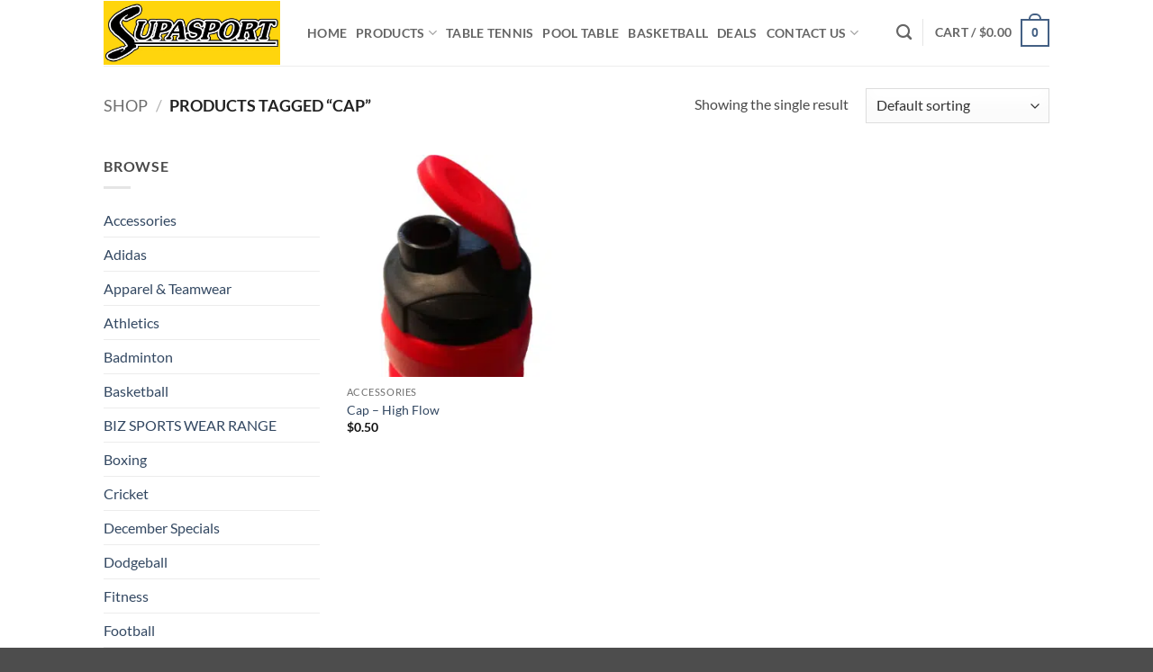

--- FILE ---
content_type: text/html; charset=UTF-8
request_url: https://supasport.co.nz/product-tag/cap/
body_size: 34429
content:
<!DOCTYPE html>
<html lang="en-US" class="loading-site no-js">
<head>
	<meta charset="UTF-8" />
	<link rel="profile" href="https://gmpg.org/xfn/11" />
	<link rel="pingback" href="https://supasport.co.nz/xmlrpc.php" />

					<script type="7c3d356d967e9717caa0411b-text/javascript">document.documentElement.className = document.documentElement.className + ' yes-js js_active js'</script>
			<script type="7c3d356d967e9717caa0411b-text/javascript">(function(html){html.className = html.className.replace(/\bno-js\b/,'js')})(document.documentElement);</script>
<meta name='robots' content='index, follow, max-image-preview:large, max-snippet:-1, max-video-preview:-1' />
<meta name="viewport" content="width=device-width, initial-scale=1" /><!-- Google tag (gtag.js) consent mode dataLayer added by Site Kit -->
<script type="7c3d356d967e9717caa0411b-text/javascript" id="google_gtagjs-js-consent-mode-data-layer">
/* <![CDATA[ */
window.dataLayer = window.dataLayer || [];function gtag(){dataLayer.push(arguments);}
gtag('consent', 'default', {"ad_personalization":"denied","ad_storage":"denied","ad_user_data":"denied","analytics_storage":"denied","functionality_storage":"denied","security_storage":"denied","personalization_storage":"denied","region":["AT","BE","BG","CH","CY","CZ","DE","DK","EE","ES","FI","FR","GB","GR","HR","HU","IE","IS","IT","LI","LT","LU","LV","MT","NL","NO","PL","PT","RO","SE","SI","SK"],"wait_for_update":500});
window._googlesitekitConsentCategoryMap = {"statistics":["analytics_storage"],"marketing":["ad_storage","ad_user_data","ad_personalization"],"functional":["functionality_storage","security_storage"],"preferences":["personalization_storage"]};
window._googlesitekitConsents = {"ad_personalization":"denied","ad_storage":"denied","ad_user_data":"denied","analytics_storage":"denied","functionality_storage":"denied","security_storage":"denied","personalization_storage":"denied","region":["AT","BE","BG","CH","CY","CZ","DE","DK","EE","ES","FI","FR","GB","GR","HR","HU","IE","IS","IT","LI","LT","LU","LV","MT","NL","NO","PL","PT","RO","SE","SI","SK"],"wait_for_update":500};
/* ]]> */
</script>
<!-- End Google tag (gtag.js) consent mode dataLayer added by Site Kit -->

	<!-- This site is optimized with the Yoast SEO Premium plugin v26.5 (Yoast SEO v26.6) - https://yoast.com/wordpress/plugins/seo/ -->
	<title>cap Archives | Supasport</title>
	<link rel="canonical" href="https://supasport.co.nz/product-tag/cap/" />
	<meta property="og:locale" content="en_US" />
	<meta property="og:type" content="article" />
	<meta property="og:title" content="cap Archives" />
	<meta property="og:url" content="https://supasport.co.nz/product-tag/cap/" />
	<meta property="og:site_name" content="Supasport" />
	<meta property="og:image" content="https://supasport.co.nz/wp-content/uploads/2021/11/Supasport-logo-yellow-no-wholesale.jpg" />
	<meta property="og:image:width" content="1299" />
	<meta property="og:image:height" content="472" />
	<meta property="og:image:type" content="image/jpeg" />
	<script type="application/ld+json" class="yoast-schema-graph">{"@context":"https://schema.org","@graph":[{"@type":"CollectionPage","@id":"https://supasport.co.nz/product-tag/cap/","url":"https://supasport.co.nz/product-tag/cap/","name":"cap Archives | Supasport","isPartOf":{"@id":"https://supasport.co.nz/#website"},"primaryImageOfPage":{"@id":"https://supasport.co.nz/product-tag/cap/#primaryimage"},"image":{"@id":"https://supasport.co.nz/product-tag/cap/#primaryimage"},"thumbnailUrl":"https://supasport.co.nz/wp-content/uploads/2014/03/Cap___High_Flow_505914d7136e8.jpg","breadcrumb":{"@id":"https://supasport.co.nz/product-tag/cap/#breadcrumb"},"inLanguage":"en-US"},{"@type":"ImageObject","inLanguage":"en-US","@id":"https://supasport.co.nz/product-tag/cap/#primaryimage","url":"https://supasport.co.nz/wp-content/uploads/2014/03/Cap___High_Flow_505914d7136e8.jpg","contentUrl":"https://supasport.co.nz/wp-content/uploads/2014/03/Cap___High_Flow_505914d7136e8.jpg","width":305,"height":295},{"@type":"BreadcrumbList","@id":"https://supasport.co.nz/product-tag/cap/#breadcrumb","itemListElement":[{"@type":"ListItem","position":1,"name":"Home","item":"https://supasport.co.nz/"},{"@type":"ListItem","position":2,"name":"cap"}]},{"@type":"WebSite","@id":"https://supasport.co.nz/#website","url":"https://supasport.co.nz/","name":"Supasport","description":"Sports Warehouse","publisher":{"@id":"https://supasport.co.nz/#organization"},"potentialAction":[{"@type":"SearchAction","target":{"@type":"EntryPoint","urlTemplate":"https://supasport.co.nz/?s={search_term_string}"},"query-input":{"@type":"PropertyValueSpecification","valueRequired":true,"valueName":"search_term_string"}}],"inLanguage":"en-US"},{"@type":["Organization","Place"],"@id":"https://supasport.co.nz/#organization","name":"Supasport","url":"https://supasport.co.nz/","logo":{"@id":"https://supasport.co.nz/product-tag/cap/#local-main-organization-logo"},"image":{"@id":"https://supasport.co.nz/product-tag/cap/#local-main-organization-logo"},"sameAs":["https://www.facebook.com/SupasportNewZealand/","https://nz.trustpilot.com/review/supasport.co.nz"],"description":"Supasport is a Christchurch based sporting goods shop, providing quality sporting goods including Table Tennis Tables, Basketball Systems, Basketball Backboards, Soccer, Football Nets, Football Goals, Pool Tables, Foldable Pool Table, Foosball Table, Soccer Nets, Rugby Balls, Volleyballs, Ramps, Bike Ramps, Cycle Ramps, Scooter Ramps and much more at Supasport Sports Warehouse in New Zealand since 1990. Our products can also be purchased through our online store with delivery all over New Zealand.","legalName":"Supasport Wholesale Ltd","foundingDate":"1991-06-20","numberOfEmployees":{"@type":"QuantitativeValue","minValue":"1","maxValue":"10"},"address":{"@id":"https://supasport.co.nz/product-tag/cap/#local-main-place-address"},"geo":{"@type":"GeoCoordinates","latitude":"-43.546721","longitude":"172.509413"},"telephone":["0800-392-627","03-366 6613"],"openingHoursSpecification":[{"@type":"OpeningHoursSpecification","dayOfWeek":["Monday","Tuesday","Wednesday","Thursday","Friday"],"opens":"09:00","closes":"17:00"},{"@type":"OpeningHoursSpecification","dayOfWeek":["Saturday"],"opens":"09:00","closes":"13:00"},{"@type":"OpeningHoursSpecification","dayOfWeek":["Sunday"],"opens":"00:00","closes":"00:00"}],"email":"sales@supasport.co.nz","taxID":"56 633 146"},{"@type":"PostalAddress","@id":"https://supasport.co.nz/product-tag/cap/#local-main-place-address","streetAddress":"Supasport, 788 Halswell Junction Road","addressLocality":"Christchurch","postalCode":"8042","addressRegion":"Canterbury","addressCountry":"NZ"},{"@type":"ImageObject","inLanguage":"en-US","@id":"https://supasport.co.nz/product-tag/cap/#local-main-organization-logo","url":"https://supasport.co.nz/wp-content/uploads/2021/11/Supasport-logo-yellow-no-wholesale.jpg","contentUrl":"https://supasport.co.nz/wp-content/uploads/2021/11/Supasport-logo-yellow-no-wholesale.jpg","width":1299,"height":472,"caption":"Supasport"}]}</script>
	<meta name="geo.placename" content="Christchurch" />
	<meta name="geo.position" content="-43.546721;172.509413" />
	<meta name="geo.region" content="New Zealand" />
	<!-- / Yoast SEO Premium plugin. -->


<link rel='dns-prefetch' href='//capi-automation.s3.us-east-2.amazonaws.com' />
<link rel='dns-prefetch' href='//www.googletagmanager.com' />
<link rel='dns-prefetch' href='//fonts.googleapis.com' />
<link rel='prefetch' href='https://supasport.co.nz/wp-content/themes/Flatsome%20New/assets/js/flatsome.js?ver=22889b626eb7ec03b5a4' />
<link rel='prefetch' href='https://supasport.co.nz/wp-content/themes/Flatsome%20New/assets/js/chunk.slider.js?ver=3.20.1' />
<link rel='prefetch' href='https://supasport.co.nz/wp-content/themes/Flatsome%20New/assets/js/chunk.popups.js?ver=3.20.1' />
<link rel='prefetch' href='https://supasport.co.nz/wp-content/themes/Flatsome%20New/assets/js/chunk.tooltips.js?ver=3.20.1' />
<link rel='prefetch' href='https://supasport.co.nz/wp-content/themes/Flatsome%20New/assets/js/woocommerce.js?ver=1c9be63d628ff7c3ff4c' />
<link rel="alternate" type="application/rss+xml" title="Supasport &raquo; Feed" href="https://supasport.co.nz/feed/" />
<link rel="alternate" type="application/rss+xml" title="Supasport &raquo; Comments Feed" href="https://supasport.co.nz/comments/feed/" />
<link rel="alternate" type="application/rss+xml" title="Supasport &raquo; cap Tag Feed" href="https://supasport.co.nz/product-tag/cap/feed/" />
<style id='wp-img-auto-sizes-contain-inline-css' type='text/css'>
img:is([sizes=auto i],[sizes^="auto," i]){contain-intrinsic-size:3000px 1500px}
/*# sourceURL=wp-img-auto-sizes-contain-inline-css */
</style>

<style id='wp-emoji-styles-inline-css' type='text/css'>

	img.wp-smiley, img.emoji {
		display: inline !important;
		border: none !important;
		box-shadow: none !important;
		height: 1em !important;
		width: 1em !important;
		margin: 0 0.07em !important;
		vertical-align: -0.1em !important;
		background: none !important;
		padding: 0 !important;
	}
/*# sourceURL=wp-emoji-styles-inline-css */
</style>
<style id='wp-block-library-inline-css' type='text/css'>
:root{--wp-block-synced-color:#7a00df;--wp-block-synced-color--rgb:122,0,223;--wp-bound-block-color:var(--wp-block-synced-color);--wp-editor-canvas-background:#ddd;--wp-admin-theme-color:#007cba;--wp-admin-theme-color--rgb:0,124,186;--wp-admin-theme-color-darker-10:#006ba1;--wp-admin-theme-color-darker-10--rgb:0,107,160.5;--wp-admin-theme-color-darker-20:#005a87;--wp-admin-theme-color-darker-20--rgb:0,90,135;--wp-admin-border-width-focus:2px}@media (min-resolution:192dpi){:root{--wp-admin-border-width-focus:1.5px}}.wp-element-button{cursor:pointer}:root .has-very-light-gray-background-color{background-color:#eee}:root .has-very-dark-gray-background-color{background-color:#313131}:root .has-very-light-gray-color{color:#eee}:root .has-very-dark-gray-color{color:#313131}:root .has-vivid-green-cyan-to-vivid-cyan-blue-gradient-background{background:linear-gradient(135deg,#00d084,#0693e3)}:root .has-purple-crush-gradient-background{background:linear-gradient(135deg,#34e2e4,#4721fb 50%,#ab1dfe)}:root .has-hazy-dawn-gradient-background{background:linear-gradient(135deg,#faaca8,#dad0ec)}:root .has-subdued-olive-gradient-background{background:linear-gradient(135deg,#fafae1,#67a671)}:root .has-atomic-cream-gradient-background{background:linear-gradient(135deg,#fdd79a,#004a59)}:root .has-nightshade-gradient-background{background:linear-gradient(135deg,#330968,#31cdcf)}:root .has-midnight-gradient-background{background:linear-gradient(135deg,#020381,#2874fc)}:root{--wp--preset--font-size--normal:16px;--wp--preset--font-size--huge:42px}.has-regular-font-size{font-size:1em}.has-larger-font-size{font-size:2.625em}.has-normal-font-size{font-size:var(--wp--preset--font-size--normal)}.has-huge-font-size{font-size:var(--wp--preset--font-size--huge)}.has-text-align-center{text-align:center}.has-text-align-left{text-align:left}.has-text-align-right{text-align:right}.has-fit-text{white-space:nowrap!important}#end-resizable-editor-section{display:none}.aligncenter{clear:both}.items-justified-left{justify-content:flex-start}.items-justified-center{justify-content:center}.items-justified-right{justify-content:flex-end}.items-justified-space-between{justify-content:space-between}.screen-reader-text{border:0;clip-path:inset(50%);height:1px;margin:-1px;overflow:hidden;padding:0;position:absolute;width:1px;word-wrap:normal!important}.screen-reader-text:focus{background-color:#ddd;clip-path:none;color:#444;display:block;font-size:1em;height:auto;left:5px;line-height:normal;padding:15px 23px 14px;text-decoration:none;top:5px;width:auto;z-index:100000}html :where(.has-border-color){border-style:solid}html :where([style*=border-top-color]){border-top-style:solid}html :where([style*=border-right-color]){border-right-style:solid}html :where([style*=border-bottom-color]){border-bottom-style:solid}html :where([style*=border-left-color]){border-left-style:solid}html :where([style*=border-width]){border-style:solid}html :where([style*=border-top-width]){border-top-style:solid}html :where([style*=border-right-width]){border-right-style:solid}html :where([style*=border-bottom-width]){border-bottom-style:solid}html :where([style*=border-left-width]){border-left-style:solid}html :where(img[class*=wp-image-]){height:auto;max-width:100%}:where(figure){margin:0 0 1em}html :where(.is-position-sticky){--wp-admin--admin-bar--position-offset:var(--wp-admin--admin-bar--height,0px)}@media screen and (max-width:600px){html :where(.is-position-sticky){--wp-admin--admin-bar--position-offset:0px}}

/*# sourceURL=wp-block-library-inline-css */
</style><link rel='stylesheet' id='wc-blocks-style-css' href='https://supasport.co.nz/wp-content/plugins/woocommerce/assets/client/blocks/wc-blocks.css?ver=wc-10.4.3' type='text/css' media='all' />
<link rel='stylesheet' id='jquery-selectBox-css' href='https://supasport.co.nz/wp-content/plugins/yith-woocommerce-wishlist/assets/css/jquery.selectBox.css?ver=1.2.0' type='text/css' media='all' />
<link rel='stylesheet' id='woocommerce_prettyPhoto_css-css' href='//supasport.co.nz/wp-content/plugins/woocommerce/assets/css/prettyPhoto.css?ver=3.1.6' type='text/css' media='all' />
<link rel='stylesheet' id='yith-wcwl-main-css' href='https://supasport.co.nz/wp-content/plugins/yith-woocommerce-wishlist/assets/css/style.css?ver=4.11.0' type='text/css' media='all' />
<style id='yith-wcwl-main-inline-css' type='text/css'>
 :root { --rounded-corners-radius: 16px; --add-to-cart-rounded-corners-radius: 16px; --color-headers-background: #F4F4F4; --feedback-duration: 3s } 
/*# sourceURL=yith-wcwl-main-inline-css */
</style>
<style id='global-styles-inline-css' type='text/css'>
:root{--wp--preset--aspect-ratio--square: 1;--wp--preset--aspect-ratio--4-3: 4/3;--wp--preset--aspect-ratio--3-4: 3/4;--wp--preset--aspect-ratio--3-2: 3/2;--wp--preset--aspect-ratio--2-3: 2/3;--wp--preset--aspect-ratio--16-9: 16/9;--wp--preset--aspect-ratio--9-16: 9/16;--wp--preset--color--black: #000000;--wp--preset--color--cyan-bluish-gray: #abb8c3;--wp--preset--color--white: #ffffff;--wp--preset--color--pale-pink: #f78da7;--wp--preset--color--vivid-red: #cf2e2e;--wp--preset--color--luminous-vivid-orange: #ff6900;--wp--preset--color--luminous-vivid-amber: #fcb900;--wp--preset--color--light-green-cyan: #7bdcb5;--wp--preset--color--vivid-green-cyan: #00d084;--wp--preset--color--pale-cyan-blue: #8ed1fc;--wp--preset--color--vivid-cyan-blue: #0693e3;--wp--preset--color--vivid-purple: #9b51e0;--wp--preset--color--primary: #446084;--wp--preset--color--secondary: #C05530;--wp--preset--color--success: #627D47;--wp--preset--color--alert: #b20000;--wp--preset--gradient--vivid-cyan-blue-to-vivid-purple: linear-gradient(135deg,rgb(6,147,227) 0%,rgb(155,81,224) 100%);--wp--preset--gradient--light-green-cyan-to-vivid-green-cyan: linear-gradient(135deg,rgb(122,220,180) 0%,rgb(0,208,130) 100%);--wp--preset--gradient--luminous-vivid-amber-to-luminous-vivid-orange: linear-gradient(135deg,rgb(252,185,0) 0%,rgb(255,105,0) 100%);--wp--preset--gradient--luminous-vivid-orange-to-vivid-red: linear-gradient(135deg,rgb(255,105,0) 0%,rgb(207,46,46) 100%);--wp--preset--gradient--very-light-gray-to-cyan-bluish-gray: linear-gradient(135deg,rgb(238,238,238) 0%,rgb(169,184,195) 100%);--wp--preset--gradient--cool-to-warm-spectrum: linear-gradient(135deg,rgb(74,234,220) 0%,rgb(151,120,209) 20%,rgb(207,42,186) 40%,rgb(238,44,130) 60%,rgb(251,105,98) 80%,rgb(254,248,76) 100%);--wp--preset--gradient--blush-light-purple: linear-gradient(135deg,rgb(255,206,236) 0%,rgb(152,150,240) 100%);--wp--preset--gradient--blush-bordeaux: linear-gradient(135deg,rgb(254,205,165) 0%,rgb(254,45,45) 50%,rgb(107,0,62) 100%);--wp--preset--gradient--luminous-dusk: linear-gradient(135deg,rgb(255,203,112) 0%,rgb(199,81,192) 50%,rgb(65,88,208) 100%);--wp--preset--gradient--pale-ocean: linear-gradient(135deg,rgb(255,245,203) 0%,rgb(182,227,212) 50%,rgb(51,167,181) 100%);--wp--preset--gradient--electric-grass: linear-gradient(135deg,rgb(202,248,128) 0%,rgb(113,206,126) 100%);--wp--preset--gradient--midnight: linear-gradient(135deg,rgb(2,3,129) 0%,rgb(40,116,252) 100%);--wp--preset--font-size--small: 13px;--wp--preset--font-size--medium: 20px;--wp--preset--font-size--large: 36px;--wp--preset--font-size--x-large: 42px;--wp--preset--spacing--20: 0.44rem;--wp--preset--spacing--30: 0.67rem;--wp--preset--spacing--40: 1rem;--wp--preset--spacing--50: 1.5rem;--wp--preset--spacing--60: 2.25rem;--wp--preset--spacing--70: 3.38rem;--wp--preset--spacing--80: 5.06rem;--wp--preset--shadow--natural: 6px 6px 9px rgba(0, 0, 0, 0.2);--wp--preset--shadow--deep: 12px 12px 50px rgba(0, 0, 0, 0.4);--wp--preset--shadow--sharp: 6px 6px 0px rgba(0, 0, 0, 0.2);--wp--preset--shadow--outlined: 6px 6px 0px -3px rgb(255, 255, 255), 6px 6px rgb(0, 0, 0);--wp--preset--shadow--crisp: 6px 6px 0px rgb(0, 0, 0);}:where(body) { margin: 0; }.wp-site-blocks > .alignleft { float: left; margin-right: 2em; }.wp-site-blocks > .alignright { float: right; margin-left: 2em; }.wp-site-blocks > .aligncenter { justify-content: center; margin-left: auto; margin-right: auto; }:where(.is-layout-flex){gap: 0.5em;}:where(.is-layout-grid){gap: 0.5em;}.is-layout-flow > .alignleft{float: left;margin-inline-start: 0;margin-inline-end: 2em;}.is-layout-flow > .alignright{float: right;margin-inline-start: 2em;margin-inline-end: 0;}.is-layout-flow > .aligncenter{margin-left: auto !important;margin-right: auto !important;}.is-layout-constrained > .alignleft{float: left;margin-inline-start: 0;margin-inline-end: 2em;}.is-layout-constrained > .alignright{float: right;margin-inline-start: 2em;margin-inline-end: 0;}.is-layout-constrained > .aligncenter{margin-left: auto !important;margin-right: auto !important;}.is-layout-constrained > :where(:not(.alignleft):not(.alignright):not(.alignfull)){margin-left: auto !important;margin-right: auto !important;}body .is-layout-flex{display: flex;}.is-layout-flex{flex-wrap: wrap;align-items: center;}.is-layout-flex > :is(*, div){margin: 0;}body .is-layout-grid{display: grid;}.is-layout-grid > :is(*, div){margin: 0;}body{padding-top: 0px;padding-right: 0px;padding-bottom: 0px;padding-left: 0px;}a:where(:not(.wp-element-button)){text-decoration: none;}:root :where(.wp-element-button, .wp-block-button__link){background-color: #32373c;border-width: 0;color: #fff;font-family: inherit;font-size: inherit;font-style: inherit;font-weight: inherit;letter-spacing: inherit;line-height: inherit;padding-top: calc(0.667em + 2px);padding-right: calc(1.333em + 2px);padding-bottom: calc(0.667em + 2px);padding-left: calc(1.333em + 2px);text-decoration: none;text-transform: inherit;}.has-black-color{color: var(--wp--preset--color--black) !important;}.has-cyan-bluish-gray-color{color: var(--wp--preset--color--cyan-bluish-gray) !important;}.has-white-color{color: var(--wp--preset--color--white) !important;}.has-pale-pink-color{color: var(--wp--preset--color--pale-pink) !important;}.has-vivid-red-color{color: var(--wp--preset--color--vivid-red) !important;}.has-luminous-vivid-orange-color{color: var(--wp--preset--color--luminous-vivid-orange) !important;}.has-luminous-vivid-amber-color{color: var(--wp--preset--color--luminous-vivid-amber) !important;}.has-light-green-cyan-color{color: var(--wp--preset--color--light-green-cyan) !important;}.has-vivid-green-cyan-color{color: var(--wp--preset--color--vivid-green-cyan) !important;}.has-pale-cyan-blue-color{color: var(--wp--preset--color--pale-cyan-blue) !important;}.has-vivid-cyan-blue-color{color: var(--wp--preset--color--vivid-cyan-blue) !important;}.has-vivid-purple-color{color: var(--wp--preset--color--vivid-purple) !important;}.has-primary-color{color: var(--wp--preset--color--primary) !important;}.has-secondary-color{color: var(--wp--preset--color--secondary) !important;}.has-success-color{color: var(--wp--preset--color--success) !important;}.has-alert-color{color: var(--wp--preset--color--alert) !important;}.has-black-background-color{background-color: var(--wp--preset--color--black) !important;}.has-cyan-bluish-gray-background-color{background-color: var(--wp--preset--color--cyan-bluish-gray) !important;}.has-white-background-color{background-color: var(--wp--preset--color--white) !important;}.has-pale-pink-background-color{background-color: var(--wp--preset--color--pale-pink) !important;}.has-vivid-red-background-color{background-color: var(--wp--preset--color--vivid-red) !important;}.has-luminous-vivid-orange-background-color{background-color: var(--wp--preset--color--luminous-vivid-orange) !important;}.has-luminous-vivid-amber-background-color{background-color: var(--wp--preset--color--luminous-vivid-amber) !important;}.has-light-green-cyan-background-color{background-color: var(--wp--preset--color--light-green-cyan) !important;}.has-vivid-green-cyan-background-color{background-color: var(--wp--preset--color--vivid-green-cyan) !important;}.has-pale-cyan-blue-background-color{background-color: var(--wp--preset--color--pale-cyan-blue) !important;}.has-vivid-cyan-blue-background-color{background-color: var(--wp--preset--color--vivid-cyan-blue) !important;}.has-vivid-purple-background-color{background-color: var(--wp--preset--color--vivid-purple) !important;}.has-primary-background-color{background-color: var(--wp--preset--color--primary) !important;}.has-secondary-background-color{background-color: var(--wp--preset--color--secondary) !important;}.has-success-background-color{background-color: var(--wp--preset--color--success) !important;}.has-alert-background-color{background-color: var(--wp--preset--color--alert) !important;}.has-black-border-color{border-color: var(--wp--preset--color--black) !important;}.has-cyan-bluish-gray-border-color{border-color: var(--wp--preset--color--cyan-bluish-gray) !important;}.has-white-border-color{border-color: var(--wp--preset--color--white) !important;}.has-pale-pink-border-color{border-color: var(--wp--preset--color--pale-pink) !important;}.has-vivid-red-border-color{border-color: var(--wp--preset--color--vivid-red) !important;}.has-luminous-vivid-orange-border-color{border-color: var(--wp--preset--color--luminous-vivid-orange) !important;}.has-luminous-vivid-amber-border-color{border-color: var(--wp--preset--color--luminous-vivid-amber) !important;}.has-light-green-cyan-border-color{border-color: var(--wp--preset--color--light-green-cyan) !important;}.has-vivid-green-cyan-border-color{border-color: var(--wp--preset--color--vivid-green-cyan) !important;}.has-pale-cyan-blue-border-color{border-color: var(--wp--preset--color--pale-cyan-blue) !important;}.has-vivid-cyan-blue-border-color{border-color: var(--wp--preset--color--vivid-cyan-blue) !important;}.has-vivid-purple-border-color{border-color: var(--wp--preset--color--vivid-purple) !important;}.has-primary-border-color{border-color: var(--wp--preset--color--primary) !important;}.has-secondary-border-color{border-color: var(--wp--preset--color--secondary) !important;}.has-success-border-color{border-color: var(--wp--preset--color--success) !important;}.has-alert-border-color{border-color: var(--wp--preset--color--alert) !important;}.has-vivid-cyan-blue-to-vivid-purple-gradient-background{background: var(--wp--preset--gradient--vivid-cyan-blue-to-vivid-purple) !important;}.has-light-green-cyan-to-vivid-green-cyan-gradient-background{background: var(--wp--preset--gradient--light-green-cyan-to-vivid-green-cyan) !important;}.has-luminous-vivid-amber-to-luminous-vivid-orange-gradient-background{background: var(--wp--preset--gradient--luminous-vivid-amber-to-luminous-vivid-orange) !important;}.has-luminous-vivid-orange-to-vivid-red-gradient-background{background: var(--wp--preset--gradient--luminous-vivid-orange-to-vivid-red) !important;}.has-very-light-gray-to-cyan-bluish-gray-gradient-background{background: var(--wp--preset--gradient--very-light-gray-to-cyan-bluish-gray) !important;}.has-cool-to-warm-spectrum-gradient-background{background: var(--wp--preset--gradient--cool-to-warm-spectrum) !important;}.has-blush-light-purple-gradient-background{background: var(--wp--preset--gradient--blush-light-purple) !important;}.has-blush-bordeaux-gradient-background{background: var(--wp--preset--gradient--blush-bordeaux) !important;}.has-luminous-dusk-gradient-background{background: var(--wp--preset--gradient--luminous-dusk) !important;}.has-pale-ocean-gradient-background{background: var(--wp--preset--gradient--pale-ocean) !important;}.has-electric-grass-gradient-background{background: var(--wp--preset--gradient--electric-grass) !important;}.has-midnight-gradient-background{background: var(--wp--preset--gradient--midnight) !important;}.has-small-font-size{font-size: var(--wp--preset--font-size--small) !important;}.has-medium-font-size{font-size: var(--wp--preset--font-size--medium) !important;}.has-large-font-size{font-size: var(--wp--preset--font-size--large) !important;}.has-x-large-font-size{font-size: var(--wp--preset--font-size--x-large) !important;}
/*# sourceURL=global-styles-inline-css */
</style>

<link rel='stylesheet' id='contact-form-7-css' href='https://supasport.co.nz/wp-content/plugins/contact-form-7/includes/css/styles.css?ver=6.1.4' type='text/css' media='all' />
<link rel='stylesheet' id='fpd-js-css' href='https://supasport.co.nz/wp-content/plugins/fancy-product-designer/assets/css/FancyProductDesigner-all.min.css?ver=6.3.5' type='text/css' media='all' />
<link rel='stylesheet' id='fpd-single-product-css' href='https://supasport.co.nz/wp-content/plugins/fancy-product-designer/assets/css/fancy-product.css?ver=6.4.8' type='text/css' media='all' />
<link rel='stylesheet' id='supasport-css' href='https://supasport.co.nz/wp-content/plugins/supasport/public/css/pickpack-public.css?ver=1.0.0' type='text/css' media='all' />
<link rel='stylesheet' id='follow-up-emails-css' href='https://supasport.co.nz/wp-content/plugins/woocommerce-follow-up-emails/templates/followups.css?ver=4.9.33' type='text/css' media='all' />
<style id='woocommerce-inline-inline-css' type='text/css'>
.woocommerce form .form-row .required { visibility: visible; }
/*# sourceURL=woocommerce-inline-inline-css */
</style>
<link rel='stylesheet' id='yith_wcbm_badge_style-css' href='https://supasport.co.nz/wp-content/plugins/yith-woocommerce-badge-management-premium/assets/css/frontend.css?ver=1.4.10' type='text/css' media='all' />
<style id='yith_wcbm_badge_style-inline-css' type='text/css'>
.yith-wcbm-badge-11879{ top: 0px;bottom: auto;left: 0px;right: auto; opacity: 1; }.yith-wcbm-badge-11879 .yith-wcbm-badge__wrap{ -ms-transform: rotateX(0deg) rotateY(0deg) rotateZ(0deg); -webkit-transform: rotateX(0deg) rotateY(0deg) rotateZ(0deg); transform: rotateX(0deg) rotateY(0deg) rotateZ(0deg); }			.yith-wcbm-css-badge-11879{
				color: #61c300;
				font-family: "Open Sans",sans-serif;
				position:relative;
				box-sizing: border-box;
				position: absolute;
				background-color: transparent;
				overflow: auto;
				width: auto;
				height: auto;
			}
			.yith-wcbm-css-badge-11879 div.yith-wcbm-css-s1{

			}

			.yith-wcbm-css-badge-11879 div.yith-wcbm-css-s2{

			}

			.yith-wcbm-css-badge-11879 div.yith-wcbm-css-text{
				box-sizing: border-box;
				padding: 10px 6px;
				background: #ffffff;
				border-radius: 7px;
				border: 2px solid #61c300;
				font-family: "Open Sans",sans-serif;
				font-size: 10px;
				font-weight: bold;
				line-height:10px;
			}
			.yith-wcbm-badge-15303{ top: auto;bottom: 0px;left: auto;right: 0px; opacity: 1; }.yith-wcbm-badge-15303 .yith-wcbm-badge__wrap{ -ms-transform: rotateX(0deg) rotateY(0deg) rotateZ(0deg); -webkit-transform: rotateX(0deg) rotateY(0deg) rotateZ(0deg); transform: rotateX(0deg) rotateY(0deg) rotateZ(0deg); }.yith-wcbm-badge-20083{ top: auto;bottom: 0px;left: auto;right: 0px; opacity: 1; }.yith-wcbm-badge-20083 .yith-wcbm-badge__wrap{ -ms-transform: rotateX(0deg) rotateY(0deg) rotateZ(0deg); -webkit-transform: rotateX(0deg) rotateY(0deg) rotateZ(0deg); transform: rotateX(0deg) rotateY(0deg) rotateZ(0deg); }.yith-wcbm-badge-13917{ top: 0px;bottom: auto;left: 0px;right: auto; opacity: 1; }.yith-wcbm-badge-13917 .yith-wcbm-badge__wrap{ -ms-transform: rotateX(0deg) rotateY(0deg) rotateZ(0deg); -webkit-transform: rotateX(0deg) rotateY(0deg) rotateZ(0deg); transform: rotateX(0deg) rotateY(0deg) rotateZ(0deg); }			.yith-wcbm-css-badge-13917{
				color: #FFFFFF;
				font-family: "Open Sans",sans-serif;
				position:relative;
				box-sizing: border-box;
				position: absolute;
				width:auto;
				height:auto;
				background-color: transparent;
			}
			.yith-wcbm-css-badge-13917 div.yith-wcbm-css-s1{
				width:0;
				height:0;
				border-top: 6px solid #933d00;
				border-right: 5px solid transparent;
				border-left: 2px solid transparent;
				position: absolute;
				right: 1px;
				top: 30px;
			}

			.yith-wcbm-css-badge-13917 div.yith-wcbm-css-s2{
				width:13px;
				height:26px;
				display: inline-block;
			}

			.yith-wcbm-css-badge-13917 div.yith-wcbm-css-text{
				background: #f66600;
				font-size: 14px;
				font-weight: bold;
				line-height: 30px;
				height: 30px;
				white-space:nowrap;
				padding-right: 10px;
				padding-left: 8px;
				position: relative;
				top: -6px;
				right: 0;
				display: inline-block;
			}

			.yith-wcbm-css-badge-13917 div.yith-wcbm-css-text:before{
				content: '';
				width:0;
				height:0;
				border-right: 12px solid #f66600;
				border-bottom: 15px solid transparent;
				position: absolute;
				top: 0;
				left:-12px;
			}

			.yith-wcbm-css-badge-13917 div.yith-wcbm-css-text:after{
				content: '';
				width:0;
				height:0;
				border-right: 12px solid #f66600;
				border-top: 15px solid transparent;
				position: absolute;
				top: 15px;
				left:-12px;
			}
			.yith-wcbm-badge-11880{ top: 0px;bottom: auto;left: 0px;right: auto; opacity: 1; }.yith-wcbm-badge-11880 .yith-wcbm-badge__wrap{ -ms-transform: rotateX(0deg) rotateY(0deg) rotateZ(0deg); -webkit-transform: rotateX(0deg) rotateY(0deg) rotateZ(0deg); transform: rotateX(0deg) rotateY(0deg) rotateZ(0deg); }			.yith-wcbm-css-badge-11880{
				color: #61c300;
				font-family: "Open Sans",sans-serif;
				position:relative;
				box-sizing: border-box;
				position: absolute;
				background-color: transparent;
				overflow: auto;
				width: auto;
				height: auto;
			}
			.yith-wcbm-css-badge-11880 div.yith-wcbm-css-s1{

			}

			.yith-wcbm-css-badge-11880 div.yith-wcbm-css-s2{

			}

			.yith-wcbm-css-badge-11880 div.yith-wcbm-css-text{
				box-sizing: border-box;
				padding: 10px 6px;
				background: #ffffff;
				border-radius: 7px;
				border: 2px solid #61c300;
				font-family: "Open Sans",sans-serif;
				font-size: 10px;
				font-weight: bold;
				line-height:10px;
			}
			.yith-wcbm-badge-13194{ top: 0px;bottom: auto;left: auto;right: 0px; opacity: 1; }.yith-wcbm-badge-13194 .yith-wcbm-badge__wrap{ -ms-transform: rotateX(0deg) rotateY(0deg) rotateZ(0deg); -webkit-transform: rotateX(0deg) rotateY(0deg) rotateZ(0deg); transform: rotateX(0deg) rotateY(0deg) rotateZ(0deg); }			.yith-wcbm-css-badge-13194{
				color: #000000;
				font-family: "Open Sans",sans-serif;
				position:relative;
				box-sizing: border-box;
				position: absolute;
				width:auto;
				height:auto;
				background-color: transparent;
			}
			.yith-wcbm-css-badge-13194 div.yith-wcbm-css-s1{
				width:0;
				height:0;
				border-top: 6px solid #8e8e14;
				border-right: 5px solid transparent;
				border-left: 2px solid transparent;
				position: absolute;
				right: 1px;
				top: 30px;
			}

			.yith-wcbm-css-badge-13194 div.yith-wcbm-css-s2{
				width:13px;
				height:26px;
				display: inline-block;
			}

			.yith-wcbm-css-badge-13194 div.yith-wcbm-css-text{
				background: #eeee22;
				font-size: 14px;
				font-weight: bold;
				line-height: 30px;
				height: 30px;
				white-space:nowrap;
				padding-right: 10px;
				padding-left: 8px;
				position: relative;
				top: -6px;
				right: 0;
				display: inline-block;
			}

			.yith-wcbm-css-badge-13194 div.yith-wcbm-css-text:before{
				content: '';
				width:0;
				height:0;
				border-right: 12px solid #eeee22;
				border-bottom: 15px solid transparent;
				position: absolute;
				top: 0;
				left:-12px;
			}

			.yith-wcbm-css-badge-13194 div.yith-wcbm-css-text:after{
				content: '';
				width:0;
				height:0;
				border-right: 12px solid #eeee22;
				border-top: 15px solid transparent;
				position: absolute;
				top: 15px;
				left:-12px;
			}
			.yith-wcbm-badge-19497{ top: 0px;bottom: auto;left: auto;right: 0px; opacity: 1; }.yith-wcbm-badge-19497 .yith-wcbm-badge__wrap{ -ms-transform: rotateX(0deg) rotateY(0deg) rotateZ(0deg); -webkit-transform: rotateX(0deg) rotateY(0deg) rotateZ(0deg); transform: rotateX(0deg) rotateY(0deg) rotateZ(0deg); }			.yith-wcbm-css-badge-19497{
				color: #000000;
				font-family: "Open Sans",sans-serif;
				position:relative;
				box-sizing: border-box;
				position: absolute;
				background-color: transparent;
				width: 65px;
				height: 65px;
				overflow:hidden;
			}
			.yith-wcbm-css-badge-19497 div.yith-wcbm-css-s1{
				position: absolute;
				z-index: 12;
				top:0;
				left:2px;
				border-bottom: 4px solid #8e8e14;
				border-left: 3px solid transparent;
				width:10px;
			}

			.yith-wcbm-css-badge-19497 div.yith-wcbm-css-s2{
				position: absolute;
				z-index: 12;
				bottom:2px;
				right:0px;
				border-left: 4px solid #8e8e14;
				border-bottom: 3px solid transparent;
				height:10px;
			}

			.yith-wcbm-css-badge-19497 div.yith-wcbm-css-text{
				background: #eeee22;
				font-size: 10px;
				font-weight: bold;
				line-height: 22px;
				position: absolute;
				text-align: center;
				z-index: 14;
				-webkit-transform: rotate(45deg);
			   	-ms-transform: rotate(45deg);
			   	transform: rotate(45deg);
				top: 11px;
				left: -7px;
				width: 100px;
				text-align: center;
			}
			.yith-wcbm-badge-14946{ top: 0px;bottom: auto;left: 0px;right: auto; opacity: 1; }.yith-wcbm-badge-14946 .yith-wcbm-badge__wrap{ -ms-transform: rotateX(0deg) rotateY(0deg) rotateZ(0deg); -webkit-transform: rotateX(0deg) rotateY(0deg) rotateZ(0deg); transform: rotateX(0deg) rotateY(0deg) rotateZ(0deg); }			.yith-wcbm-css-badge-14946{
				color: #000000;
				font-family: "Open Sans",sans-serif;
				position: absolute;
				background-color: transparent;
				overflow: auto;
			}
			.yith-wcbm-css-badge-14946 div.yith-wcbm-css-s1{

			}

			.yith-wcbm-css-badge-14946 div.yith-wcbm-css-s2{

			}

			.yith-wcbm-css-badge-14946 div.yith-wcbm-css-text{
				padding: 6px 8px;
				background: #dd3333;
				font-size: 13px;
				font-weight: bold;
				line-height:13px;
			}
			.yith-wcbm-badge-16042{ top: auto;bottom: 0px;left: auto;right: 0px; opacity: 1; }.yith-wcbm-badge-16042 .yith-wcbm-badge__wrap{ -ms-transform: rotateX(0deg) rotateY(0deg) rotateZ(0deg); -webkit-transform: rotateX(0deg) rotateY(0deg) rotateZ(0deg); transform: rotateX(0deg) rotateY(0deg) rotateZ(0deg); }			.yith-wcbm-css-badge-16042{
				color: #ffffff;
				font-family: "Open Sans",sans-serif;
				position: absolute;
				background-color: transparent;
				overflow: auto;
			}
			.yith-wcbm-css-badge-16042 div.yith-wcbm-css-s1{

			}

			.yith-wcbm-css-badge-16042 div.yith-wcbm-css-s2{

			}

			.yith-wcbm-css-badge-16042 div.yith-wcbm-css-text{
				padding: 6px 8px;
				background: #3986c6;
				font-size: 13px;
				font-weight: bold;
				line-height:13px;
			}
			.yith-wcbm-badge-11740{ top: 0px;bottom: auto;left: 0px;right: auto; opacity: 1; }.yith-wcbm-badge-11740 .yith-wcbm-badge__wrap{ -ms-transform: rotateX(0deg) rotateY(0deg) rotateZ(0deg); -webkit-transform: rotateX(0deg) rotateY(0deg) rotateZ(0deg); transform: rotateX(0deg) rotateY(0deg) rotateZ(0deg); }			.yith-wcbm-css-badge-11740{
				color: #FFFFFF;
				font-family: "Open Sans",sans-serif;
				position:relative;
				box-sizing: border-box;
				position: absolute;

				background-color: transparent;
			}
			.yith-wcbm-css-badge-11740 div.yith-wcbm-css-s1{

			}
			.yith-wcbm-css-badge-11740 div.yith-wcbm-css-s1:before{

			}

			.yith-wcbm-css-badge-11740 div.yith-wcbm-css-s2{
				width:22px;
				height:26px;
				display: inline-block;
			}

			.yith-wcbm-css-badge-11740 div.yith-wcbm-css-text{
				background: #45d0eb;
				font-family: "Open Sans",sans-serif;
				font-size: 14px;
				font-weight: bold;
				line-height: 30px;
				height: 30px;
				white-space:nowrap;
				padding-right: 10px;
				padding-left: 6px;
				box-sizing: border-box;
				display: inline-block;
				position:relative;
				top:-6px;
			}

			.yith-wcbm-css-badge-11740 div.yith-wcbm-css-text:before{
				content: '';
				width:0;
				height:0;
				border-right: 22px solid #45d0eb;
				border-bottom: 30px solid transparent;
				position: absolute;
				top: 0;
				left:-22px;
			}

			.yith-wcbm-css-badge-11740 div.yith-wcbm-css-text:after{
				content: '';
				width:0;
				height:0;
				border-top: 6px solid #297c8d;
				border-right: 5px solid transparent;
				border-left: 2px solid transparent;
				position: absolute;
				right: 1px;
				bottom: -6px;
			}
			.yith-wcbm-badge-18314{ top: 0px;bottom: auto;left: 0px;right: auto; opacity: 1; }.yith-wcbm-badge-18314 .yith-wcbm-badge__wrap{ -ms-transform: rotateX(0deg) rotateY(0deg) rotateZ(0deg); -webkit-transform: rotateX(0deg) rotateY(0deg) rotateZ(0deg); transform: rotateX(0deg) rotateY(0deg) rotateZ(0deg); }        .yith-wcbm-on-sale-badge-18314 {
        color: #ffffff;
        font-family: "Open Sans",sans-serif;
        width:70px;
        height:53px;
        background-color: transparent;
        position:relative;
        box-sizing: border-box;
        position: absolute;
        }

        .yith-wcbm-on-sale-badge-18314 .yith-wcbm-on-sale-badge:before{

        }
        .yith-wcbm-on-sale-badge-18314 .yith-wcbm-on-sale-badge:after{

        }

        .yith-wcbm-on-sale-badge-18314 .yith-wcbm-shape1{
        content: ' ';
        width:46px;
        height:53px;
        background-color: #656565;
        position:relative;
        box-sizing: border-box;
        position: absolute;
        top:0px;
        left:13px;
        z-index: 14;
        }

        .yith-wcbm-on-sale-badge-18314 .yith-wcbm-simbol-sale{
        font-family: 'Open Sans', sans-serif;
        font-size: 10px;
        position: absolute;
        top:27px;
        left:9px;
        text-transform: uppercase;
        text-align: center;
        width: 53px;
        background-color: #000000;
        height: 18px;
        line-height: 18px;
        z-index: 16;
        }

        .yith-wcbm-on-sale-badge-18314 .yith-wcbm-shape2{
        width:60px;
        height: 0;
        border-bottom: 10px solid #000000;
        border-left: 5px solid transparent;
        border-right: 5px solid transparent;
        position: absolute;
        bottom:3px;
        left: 0;
        z-index: 12;
        box-sizing: content-box;
        }

        .yith-wcbm-on-sale-badge-18314 .yith-wcbm-shape2:before{
        content: ' ';
        width:60px;
        height: 0;
        border-top: 10px solid #000000;
        border-left: 5px solid transparent;
        border-right: 5px solid transparent;
        position: absolute;
        top:-7px;
        left: -5px;
        z-index: 12;
        box-sizing: content-box;
        }

        .yith-wcbm-on-sale-badge-18314 .yith-wcbm-sale-percent,
        .yith-wcbm-on-sale-badge-18314 .yith-wcbm-saved-money-value{
        position: absolute;
        font-family: 'Open Sans', sans-serif;
        font-size: 19px;
        line-height: 0px;
        top:15px;
        right:29px;
        z-index: 16;
        font-weight: 500;
        }

        .yith-wcbm-on-sale-badge-18314 .yith-wcbm-simbol-percent,
        .yith-wcbm-on-sale-badge-18314 .yith-wcbm-saved-money-currency{
        position: absolute;
        font-family: 'Open Sans', sans-serif;
        font-size: 12px;
        line-height: 0px;
        top:18px;
        right:19px;
        z-index: 16;
        }

        .yith-wcbm-on-sale-badge-18314.yith-wcbm-advanced-display-amount .yith-wcbm-sale-percent,
        .yith-wcbm-on-sale-badge-18314.yith-wcbm-advanced-display-amount .yith-wcbm-simbol-percent,
        .yith-wcbm-on-sale-badge-18314.yith-wcbm-advanced-display-percentage .yith-wcbm-saved-money-value,
        .yith-wcbm-on-sale-badge-18314.yith-wcbm-advanced-display-percentage .yith-wcbm-saved-money-currency,
        .yith-wcbm-on-sale-badge-18314 .yith-wcbm-saved-money,
        .yith-wcbm-on-sale-badge-18314 .yith-wcbm-simbol-off,
        .yith-wcbm-on-sale-badge-18314 .yith-wcbm-save,
        .yith-wcbm-on-sale-badge-18314 .yith-wcbm-save,
        .yith-wcbm-on-sale-badge-18314 .yith-wcbm-simbol-sale-exclamation{
        display: none;
        }
        .yith-wcbm-badge-19669{ top: auto;bottom: 0px;left: auto;right: 0px; opacity: 1; }.yith-wcbm-badge-19669 .yith-wcbm-badge__wrap{ -ms-transform: rotateX(0deg) rotateY(0deg) rotateZ(0deg); -webkit-transform: rotateX(0deg) rotateY(0deg) rotateZ(0deg); transform: rotateX(0deg) rotateY(0deg) rotateZ(0deg); }.yith-wcbm-badge-14891{ top: 0px;bottom: auto;left: auto;right: 0px; opacity: 1; }.yith-wcbm-badge-14891 .yith-wcbm-badge__wrap{ -ms-transform: rotateX(0deg) rotateY(0deg) rotateZ(0deg); -webkit-transform: rotateX(0deg) rotateY(0deg) rotateZ(0deg); transform: rotateX(0deg) rotateY(0deg) rotateZ(0deg); }			.yith-wcbm-css-badge-14891{
				color: #FFFFFF;
				font-family: "Open Sans",sans-serif;
				position:relative;
				box-sizing: border-box;
				position: absolute;
				background-color: transparent;
				width: 65px;
				height: 65px;
				overflow:hidden;
			}
			.yith-wcbm-css-badge-14891 div.yith-wcbm-css-s1{
				position: absolute;
				z-index: 12;
				top:0;
				left:2px;
				border-bottom: 4px solid #841e1e;
				border-left: 3px solid transparent;
				width:10px;
			}

			.yith-wcbm-css-badge-14891 div.yith-wcbm-css-s2{
				position: absolute;
				z-index: 12;
				bottom:2px;
				right:0px;
				border-left: 4px solid #841e1e;
				border-bottom: 3px solid transparent;
				height:10px;
			}

			.yith-wcbm-css-badge-14891 div.yith-wcbm-css-text{
				background: #dd3333;
				font-size: 10px;
				font-weight: bold;
				line-height: 22px;
				position: absolute;
				text-align: center;
				z-index: 14;
				-webkit-transform: rotate(45deg);
			   	-ms-transform: rotate(45deg);
			   	transform: rotate(45deg);
				top: 11px;
				left: -7px;
				width: 100px;
				text-align: center;
			}
			
/*# sourceURL=yith_wcbm_badge_style-inline-css */
</style>
<link rel='stylesheet' id='googleFontsOpenSans-css' href='//fonts.googleapis.com/css?family=Open+Sans%3A400%2C600%2C700%2C800%2C300&#038;ver=1.0.0' type='text/css' media='all' />
<link rel='stylesheet' id='flatsome-fancy-product-designer-css' href='https://supasport.co.nz/wp-content/themes/Flatsome%20New/inc/integrations/wc-product-designer/product-designer.css?ver=3.20.1' type='text/css' media='all' />
<link rel='stylesheet' id='flatsome-woocommerce-wishlist-css' href='https://supasport.co.nz/wp-content/themes/Flatsome%20New/inc/integrations/wc-yith-wishlist/wishlist.css?ver=3.20.1' type='text/css' media='all' />
<link rel='stylesheet' id='flatsome-main-css' href='https://supasport.co.nz/wp-content/themes/Flatsome%20New/assets/css/flatsome.css?ver=3.20.1' type='text/css' media='all' />
<style id='flatsome-main-inline-css' type='text/css'>
@font-face {
				font-family: "fl-icons";
				font-display: block;
				src: url(https://supasport.co.nz/wp-content/themes/Flatsome%20New/assets/css/icons/fl-icons.eot?v=3.20.1);
				src:
					url(https://supasport.co.nz/wp-content/themes/Flatsome%20New/assets/css/icons/fl-icons.eot#iefix?v=3.20.1) format("embedded-opentype"),
					url(https://supasport.co.nz/wp-content/themes/Flatsome%20New/assets/css/icons/fl-icons.woff2?v=3.20.1) format("woff2"),
					url(https://supasport.co.nz/wp-content/themes/Flatsome%20New/assets/css/icons/fl-icons.ttf?v=3.20.1) format("truetype"),
					url(https://supasport.co.nz/wp-content/themes/Flatsome%20New/assets/css/icons/fl-icons.woff?v=3.20.1) format("woff"),
					url(https://supasport.co.nz/wp-content/themes/Flatsome%20New/assets/css/icons/fl-icons.svg?v=3.20.1#fl-icons) format("svg");
			}
/*# sourceURL=flatsome-main-inline-css */
</style>
<link rel='stylesheet' id='flatsome-shop-css' href='https://supasport.co.nz/wp-content/themes/Flatsome%20New/assets/css/flatsome-shop.css?ver=3.20.1' type='text/css' media='all' />
<link rel='stylesheet' id='flatsome-style-css' href='https://supasport.co.nz/wp-content/themes/Flatsome%20New/style.css?ver=3.20.1' type='text/css' media='all' />
<script type="7c3d356d967e9717caa0411b-text/javascript">
            window._nslDOMReady = (function () {
                const executedCallbacks = new Set();
            
                return function (callback) {
                    /**
                    * Third parties might dispatch DOMContentLoaded events, so we need to ensure that we only run our callback once!
                    */
                    if (executedCallbacks.has(callback)) return;
            
                    const wrappedCallback = function () {
                        if (executedCallbacks.has(callback)) return;
                        executedCallbacks.add(callback);
                        callback();
                    };
            
                    if (document.readyState === "complete" || document.readyState === "interactive") {
                        wrappedCallback();
                    } else {
                        document.addEventListener("DOMContentLoaded", wrappedCallback);
                    }
                };
            })();
        </script><script type="7c3d356d967e9717caa0411b-text/javascript" src="https://supasport.co.nz/wp-includes/js/jquery/jquery.min.js?ver=3.7.1" id="jquery-core-js"></script>
<script type="7c3d356d967e9717caa0411b-text/javascript" src="https://supasport.co.nz/wp-includes/js/jquery/jquery-migrate.min.js?ver=3.4.1" id="jquery-migrate-js"></script>
<script type="7c3d356d967e9717caa0411b-text/javascript" src="https://supasport.co.nz/wp-content/plugins/supasport/public/js/pickpack-public.js?ver=1.0.0" id="supasport-js"></script>
<script type="7c3d356d967e9717caa0411b-text/javascript" id="tp-js-js-extra">
/* <![CDATA[ */
var trustpilot_settings = {"key":"mwUNVtQReyITVS8p","TrustpilotScriptUrl":"https://invitejs.trustpilot.com/tp.min.js","IntegrationAppUrl":"//ecommscript-integrationapp.trustpilot.com","PreviewScriptUrl":"//ecommplugins-scripts.trustpilot.com/v2.1/js/preview.min.js","PreviewCssUrl":"//ecommplugins-scripts.trustpilot.com/v2.1/css/preview.min.css","PreviewWPCssUrl":"//ecommplugins-scripts.trustpilot.com/v2.1/css/preview_wp.css","WidgetScriptUrl":"//widget.trustpilot.com/bootstrap/v5/tp.widget.bootstrap.min.js"};
//# sourceURL=tp-js-js-extra
/* ]]> */
</script>
<script type="7c3d356d967e9717caa0411b-text/javascript" src="https://supasport.co.nz/wp-content/plugins/trustpilot-reviews/review/assets/js/headerScript.min.js?ver=1.0&#039; async=&#039;async" id="tp-js-js"></script>
<script type="7c3d356d967e9717caa0411b-text/javascript" id="fue-account-subscriptions-js-extra">
/* <![CDATA[ */
var FUE = {"ajaxurl":"https://supasport.co.nz/wp-admin/admin-ajax.php","ajax_loader":"https://supasport.co.nz/wp-content/plugins/woocommerce-follow-up-emails/templates/images/ajax-loader.gif"};
//# sourceURL=fue-account-subscriptions-js-extra
/* ]]> */
</script>
<script type="7c3d356d967e9717caa0411b-text/javascript" src="https://supasport.co.nz/wp-content/plugins/woocommerce-follow-up-emails/templates/js/fue-account-subscriptions.js?ver=4.9.33" id="fue-account-subscriptions-js"></script>
<script type="7c3d356d967e9717caa0411b-text/javascript" src="https://supasport.co.nz/wp-content/plugins/woocommerce/assets/js/jquery-blockui/jquery.blockUI.min.js?ver=2.7.0-wc.10.4.3" id="wc-jquery-blockui-js" data-wp-strategy="defer"></script>
<script type="7c3d356d967e9717caa0411b-text/javascript" id="wc-add-to-cart-js-extra">
/* <![CDATA[ */
var wc_add_to_cart_params = {"ajax_url":"/wp-admin/admin-ajax.php","wc_ajax_url":"/?wc-ajax=%%endpoint%%","i18n_view_cart":"View cart","cart_url":"https://supasport.co.nz/cart/","is_cart":"","cart_redirect_after_add":"no"};
//# sourceURL=wc-add-to-cart-js-extra
/* ]]> */
</script>
<script type="7c3d356d967e9717caa0411b-text/javascript" src="https://supasport.co.nz/wp-content/plugins/woocommerce/assets/js/frontend/add-to-cart.min.js?ver=10.4.3" id="wc-add-to-cart-js" defer="defer" data-wp-strategy="defer"></script>
<script type="7c3d356d967e9717caa0411b-text/javascript" src="https://supasport.co.nz/wp-content/plugins/woocommerce/assets/js/js-cookie/js.cookie.min.js?ver=2.1.4-wc.10.4.3" id="wc-js-cookie-js" data-wp-strategy="defer"></script>

<!-- Google tag (gtag.js) snippet added by Site Kit -->
<!-- Google Analytics snippet added by Site Kit -->
<!-- Google Ads snippet added by Site Kit -->
<script type="7c3d356d967e9717caa0411b-text/javascript" src="https://www.googletagmanager.com/gtag/js?id=GT-NSV78B9N" id="google_gtagjs-js" async></script>
<script type="7c3d356d967e9717caa0411b-text/javascript" id="google_gtagjs-js-after">
/* <![CDATA[ */
window.dataLayer = window.dataLayer || [];function gtag(){dataLayer.push(arguments);}
gtag("set","linker",{"domains":["supasport.co.nz"]});
gtag("js", new Date());
gtag("set", "developer_id.dZTNiMT", true);
gtag("config", "GT-NSV78B9N");
gtag("config", "AW-16785715480");
 window._googlesitekit = window._googlesitekit || {}; window._googlesitekit.throttledEvents = []; window._googlesitekit.gtagEvent = (name, data) => { var key = JSON.stringify( { name, data } ); if ( !! window._googlesitekit.throttledEvents[ key ] ) { return; } window._googlesitekit.throttledEvents[ key ] = true; setTimeout( () => { delete window._googlesitekit.throttledEvents[ key ]; }, 5 ); gtag( "event", name, { ...data, event_source: "site-kit" } ); }; 
//# sourceURL=google_gtagjs-js-after
/* ]]> */
</script>
<link rel="https://api.w.org/" href="https://supasport.co.nz/wp-json/" /><link rel="alternate" title="JSON" type="application/json" href="https://supasport.co.nz/wp-json/wp/v2/product_tag/542" /><link rel="EditURI" type="application/rsd+xml" title="RSD" href="https://supasport.co.nz/xmlrpc.php?rsd" />
<meta name="generator" content="WordPress 6.9" />
<meta name="generator" content="WooCommerce 10.4.3" />
<meta name="generator" content="Site Kit by Google 1.168.0" /><!-- Google site verification - Google for WooCommerce -->
<meta name="google-site-verification" content="zKlYbm2YDtExDkQW_-4EHGqgortTlCYyEZmyo17Aki0" />
	<noscript><style>.woocommerce-product-gallery{ opacity: 1 !important; }</style></noscript>
				<script type="7c3d356d967e9717caa0411b-text/javascript">
				!function(f,b,e,v,n,t,s){if(f.fbq)return;n=f.fbq=function(){n.callMethod?
					n.callMethod.apply(n,arguments):n.queue.push(arguments)};if(!f._fbq)f._fbq=n;
					n.push=n;n.loaded=!0;n.version='2.0';n.queue=[];t=b.createElement(e);t.async=!0;
					t.src=v;s=b.getElementsByTagName(e)[0];s.parentNode.insertBefore(t,s)}(window,
					document,'script','https://connect.facebook.net/en_US/fbevents.js');
			</script>
			<!-- WooCommerce Facebook Integration Begin -->
			<script type="7c3d356d967e9717caa0411b-text/javascript">

				fbq('init', '4261784560611486', {}, {
    "agent": "woocommerce_0-10.4.3-3.5.15"
});

				document.addEventListener( 'DOMContentLoaded', function() {
					// Insert placeholder for events injected when a product is added to the cart through AJAX.
					document.body.insertAdjacentHTML( 'beforeend', '<div class=\"wc-facebook-pixel-event-placeholder\"></div>' );
				}, false );

			</script>
			<!-- WooCommerce Facebook Integration End -->
			
<!-- Google Tag Manager snippet added by Site Kit -->
<script type="7c3d356d967e9717caa0411b-text/javascript">
/* <![CDATA[ */

			( function( w, d, s, l, i ) {
				w[l] = w[l] || [];
				w[l].push( {'gtm.start': new Date().getTime(), event: 'gtm.js'} );
				var f = d.getElementsByTagName( s )[0],
					j = d.createElement( s ), dl = l != 'dataLayer' ? '&l=' + l : '';
				j.async = true;
				j.src = 'https://www.googletagmanager.com/gtm.js?id=' + i + dl;
				f.parentNode.insertBefore( j, f );
			} )( window, document, 'script', 'dataLayer', 'GTM-WW3QJD8' );
			
/* ]]> */
</script>

<!-- End Google Tag Manager snippet added by Site Kit -->
<link rel="icon" href="https://supasport.co.nz/wp-content/uploads/2014/03/cropped-logo-1-32x32.png" sizes="32x32" />
<link rel="icon" href="https://supasport.co.nz/wp-content/uploads/2014/03/cropped-logo-1-192x192.png" sizes="192x192" />
<link rel="apple-touch-icon" href="https://supasport.co.nz/wp-content/uploads/2014/03/cropped-logo-1-180x180.png" />
<meta name="msapplication-TileImage" content="https://supasport.co.nz/wp-content/uploads/2014/03/cropped-logo-1-270x270.png" />
<style id="custom-css" type="text/css">:root {--primary-color: #446084;--fs-color-primary: #446084;--fs-color-secondary: #C05530;--fs-color-success: #627D47;--fs-color-alert: #b20000;--fs-color-base: #4a4a4a;--fs-experimental-link-color: #334862;--fs-experimental-link-color-hover: #111;}.tooltipster-base {--tooltip-color: #fff;--tooltip-bg-color: #000;}.off-canvas-right .mfp-content, .off-canvas-left .mfp-content {--drawer-width: 300px;}.off-canvas .mfp-content.off-canvas-cart {--drawer-width: 360px;}.header-main{height: 73px}#logo img{max-height: 73px}#logo{width:196px;}.header-bottom{min-height: 55px}.header-top{min-height: 30px}.transparent .header-main{height: 90px}.transparent #logo img{max-height: 90px}.has-transparent + .page-title:first-of-type,.has-transparent + #main > .page-title,.has-transparent + #main > div > .page-title,.has-transparent + #main .page-header-wrapper:first-of-type .page-title{padding-top: 90px;}.header.show-on-scroll,.stuck .header-main{height:70px!important}.stuck #logo img{max-height: 70px!important}.header-bottom {background-color: #f1f1f1}.header-main .nav > li > a{line-height: 16px }@media (max-width: 549px) {.header-main{height: 70px}#logo img{max-height: 70px}}body{font-family: Lato, sans-serif;}body {font-weight: 400;font-style: normal;}.nav > li > a {font-family: Lato, sans-serif;}.mobile-sidebar-levels-2 .nav > li > ul > li > a {font-family: Lato, sans-serif;}.nav > li > a,.mobile-sidebar-levels-2 .nav > li > ul > li > a {font-weight: 700;font-style: normal;}h1,h2,h3,h4,h5,h6,.heading-font, .off-canvas-center .nav-sidebar.nav-vertical > li > a{font-family: Lato, sans-serif;}h1,h2,h3,h4,h5,h6,.heading-font,.banner h1,.banner h2 {font-weight: 700;font-style: normal;}.alt-font{font-family: "Dancing Script", sans-serif;}.alt-font {font-weight: 400!important;font-style: normal!important;}.has-equal-box-heights .box-image {padding-top: 100%;}@media screen and (min-width: 550px){.products .box-vertical .box-image{min-width: 247px!important;width: 247px!important;}}.nav-vertical-fly-out > li + li {border-top-width: 1px; border-top-style: solid;}.label-new.menu-item > a:after{content:"New";}.label-hot.menu-item > a:after{content:"Hot";}.label-sale.menu-item > a:after{content:"Sale";}.label-popular.menu-item > a:after{content:"Popular";}</style><style id="kirki-inline-styles">/* latin-ext */
@font-face {
  font-family: 'Lato';
  font-style: normal;
  font-weight: 400;
  font-display: swap;
  src: url(https://supasport.co.nz/wp-content/fonts/lato/S6uyw4BMUTPHjxAwXjeu.woff2) format('woff2');
  unicode-range: U+0100-02BA, U+02BD-02C5, U+02C7-02CC, U+02CE-02D7, U+02DD-02FF, U+0304, U+0308, U+0329, U+1D00-1DBF, U+1E00-1E9F, U+1EF2-1EFF, U+2020, U+20A0-20AB, U+20AD-20C0, U+2113, U+2C60-2C7F, U+A720-A7FF;
}
/* latin */
@font-face {
  font-family: 'Lato';
  font-style: normal;
  font-weight: 400;
  font-display: swap;
  src: url(https://supasport.co.nz/wp-content/fonts/lato/S6uyw4BMUTPHjx4wXg.woff2) format('woff2');
  unicode-range: U+0000-00FF, U+0131, U+0152-0153, U+02BB-02BC, U+02C6, U+02DA, U+02DC, U+0304, U+0308, U+0329, U+2000-206F, U+20AC, U+2122, U+2191, U+2193, U+2212, U+2215, U+FEFF, U+FFFD;
}
/* latin-ext */
@font-face {
  font-family: 'Lato';
  font-style: normal;
  font-weight: 700;
  font-display: swap;
  src: url(https://supasport.co.nz/wp-content/fonts/lato/S6u9w4BMUTPHh6UVSwaPGR_p.woff2) format('woff2');
  unicode-range: U+0100-02BA, U+02BD-02C5, U+02C7-02CC, U+02CE-02D7, U+02DD-02FF, U+0304, U+0308, U+0329, U+1D00-1DBF, U+1E00-1E9F, U+1EF2-1EFF, U+2020, U+20A0-20AB, U+20AD-20C0, U+2113, U+2C60-2C7F, U+A720-A7FF;
}
/* latin */
@font-face {
  font-family: 'Lato';
  font-style: normal;
  font-weight: 700;
  font-display: swap;
  src: url(https://supasport.co.nz/wp-content/fonts/lato/S6u9w4BMUTPHh6UVSwiPGQ.woff2) format('woff2');
  unicode-range: U+0000-00FF, U+0131, U+0152-0153, U+02BB-02BC, U+02C6, U+02DA, U+02DC, U+0304, U+0308, U+0329, U+2000-206F, U+20AC, U+2122, U+2191, U+2193, U+2212, U+2215, U+FEFF, U+FFFD;
}/* vietnamese */
@font-face {
  font-family: 'Dancing Script';
  font-style: normal;
  font-weight: 400;
  font-display: swap;
  src: url(https://supasport.co.nz/wp-content/fonts/dancing-script/If2cXTr6YS-zF4S-kcSWSVi_sxjsohD9F50Ruu7BMSo3Rep8ltA.woff2) format('woff2');
  unicode-range: U+0102-0103, U+0110-0111, U+0128-0129, U+0168-0169, U+01A0-01A1, U+01AF-01B0, U+0300-0301, U+0303-0304, U+0308-0309, U+0323, U+0329, U+1EA0-1EF9, U+20AB;
}
/* latin-ext */
@font-face {
  font-family: 'Dancing Script';
  font-style: normal;
  font-weight: 400;
  font-display: swap;
  src: url(https://supasport.co.nz/wp-content/fonts/dancing-script/If2cXTr6YS-zF4S-kcSWSVi_sxjsohD9F50Ruu7BMSo3ROp8ltA.woff2) format('woff2');
  unicode-range: U+0100-02BA, U+02BD-02C5, U+02C7-02CC, U+02CE-02D7, U+02DD-02FF, U+0304, U+0308, U+0329, U+1D00-1DBF, U+1E00-1E9F, U+1EF2-1EFF, U+2020, U+20A0-20AB, U+20AD-20C0, U+2113, U+2C60-2C7F, U+A720-A7FF;
}
/* latin */
@font-face {
  font-family: 'Dancing Script';
  font-style: normal;
  font-weight: 400;
  font-display: swap;
  src: url(https://supasport.co.nz/wp-content/fonts/dancing-script/If2cXTr6YS-zF4S-kcSWSVi_sxjsohD9F50Ruu7BMSo3Sup8.woff2) format('woff2');
  unicode-range: U+0000-00FF, U+0131, U+0152-0153, U+02BB-02BC, U+02C6, U+02DA, U+02DC, U+0304, U+0308, U+0329, U+2000-206F, U+20AC, U+2122, U+2191, U+2193, U+2212, U+2215, U+FEFF, U+FFFD;
}</style>
		<!-- Global site tag (gtag.js) - Google Ads: AW-16677223800 - Google for WooCommerce -->
		<script async src="https://www.googletagmanager.com/gtag/js?id=AW-16677223800" type="7c3d356d967e9717caa0411b-text/javascript"></script>
		<script type="7c3d356d967e9717caa0411b-text/javascript">
			window.dataLayer = window.dataLayer || [];
			function gtag() { dataLayer.push(arguments); }
			gtag( 'consent', 'default', {
				analytics_storage: 'denied',
				ad_storage: 'denied',
				ad_user_data: 'denied',
				ad_personalization: 'denied',
				region: ['AT', 'BE', 'BG', 'HR', 'CY', 'CZ', 'DK', 'EE', 'FI', 'FR', 'DE', 'GR', 'HU', 'IS', 'IE', 'IT', 'LV', 'LI', 'LT', 'LU', 'MT', 'NL', 'NO', 'PL', 'PT', 'RO', 'SK', 'SI', 'ES', 'SE', 'GB', 'CH'],
				wait_for_update: 500,
			} );
			gtag('js', new Date());
			gtag('set', 'developer_id.dOGY3NW', true);
			gtag("config", "AW-16677223800", { "groups": "GLA", "send_page_view": false });		</script>

		</head>

<body class="archive tax-product_tag term-cap term-542 wp-theme-FlatsomeNew theme-Flatsome New woocommerce woocommerce-page woocommerce-no-js yith-wcbm-theme-flatsome lightbox nav-dropdown-has-arrow nav-dropdown-has-shadow nav-dropdown-has-border">

		<!-- Google Tag Manager (noscript) snippet added by Site Kit -->
		<noscript>
			<iframe src="https://www.googletagmanager.com/ns.html?id=GTM-WW3QJD8" height="0" width="0" style="display:none;visibility:hidden"></iframe>
		</noscript>
		<!-- End Google Tag Manager (noscript) snippet added by Site Kit -->
		<script type="7c3d356d967e9717caa0411b-text/javascript">
/* <![CDATA[ */
gtag("event", "page_view", {send_to: "GLA"});
/* ]]> */
</script>

<a class="skip-link screen-reader-text" href="#main">Skip to content</a>

<div id="wrapper">

	
	<header id="header" class="header has-sticky sticky-jump">
		<div class="header-wrapper">
			<div id="masthead" class="header-main ">
      <div class="header-inner flex-row container logo-left medium-logo-center" role="navigation">

          <!-- Logo -->
          <div id="logo" class="flex-col logo">
            
<!-- Header logo -->
<a href="https://supasport.co.nz/" title="Supasport - Sports Warehouse" rel="home">
		<img width="1020" height="371" src="https://supasport.co.nz/wp-content/uploads/2021/11/Supasport-logo-yellow-no-wholesale.jpg.webp" class="header_logo header-logo" alt="Supasport"/><img  width="512" height="512" src="https://supasport.co.nz/wp-content/uploads/2014/03/cropped-logo-1.png.webp" class="header-logo-dark" alt="Supasport"/></a>
          </div>

          <!-- Mobile Left Elements -->
          <div class="flex-col show-for-medium flex-left">
            <ul class="mobile-nav nav nav-left ">
              <li class="nav-icon has-icon">
			<a href="#" class="is-small" data-open="#main-menu" data-pos="left" data-bg="main-menu-overlay" role="button" aria-label="Menu" aria-controls="main-menu" aria-expanded="false" aria-haspopup="dialog" data-flatsome-role-button>
			<i class="icon-menu" aria-hidden="true"></i>					</a>
	</li>
            </ul>
          </div>

          <!-- Left Elements -->
          <div class="flex-col hide-for-medium flex-left
            flex-grow">
            <ul class="header-nav header-nav-main nav nav-left  nav-size-medium nav-spacing-small nav-uppercase" >
              <li id="menu-item-2537" class="menu-item menu-item-type-custom menu-item-object-custom menu-item-2537 menu-item-design-default"><a href="/" class="nav-top-link">Home</a></li>
<li id="menu-item-5523" class="menu-item menu-item-type-post_type menu-item-object-page menu-item-has-children menu-item-5523 menu-item-design-default has-dropdown"><a href="https://supasport.co.nz/products/" class="nav-top-link" aria-expanded="false" aria-haspopup="menu">Products<i class="icon-angle-down" aria-hidden="true"></i></a>
<ul class="sub-menu nav-dropdown nav-dropdown-default">
	<li id="menu-item-12215" class="menu-item menu-item-type-custom menu-item-object-custom menu-item-12215"><a href="https://supasport.co.nz/product-category/trampoline/">Trampoline</a></li>
	<li id="menu-item-19468" class="menu-item menu-item-type-custom menu-item-object-custom menu-item-19468"><a href="https://supasport.co.nz/product-category/basketball/">Basketball</a></li>
	<li id="menu-item-19469" class="menu-item menu-item-type-custom menu-item-object-custom menu-item-19469"><a href="https://supasport.co.nz/product-category/pool-table/">Pool Table</a></li>
	<li id="menu-item-19470" class="menu-item menu-item-type-custom menu-item-object-custom menu-item-19470"><a href="https://supasport.co.nz/product-category/table-tennis/">Table Tennis</a></li>
	<li id="menu-item-19471" class="menu-item menu-item-type-custom menu-item-object-custom menu-item-19471"><a href="https://supasport.co.nz/product-category/soccer/">Football</a></li>
	<li id="menu-item-19472" class="menu-item menu-item-type-custom menu-item-object-custom menu-item-19472"><a href="https://supasport.co.nz/product-category/ramps/">Ramps</a></li>
	<li id="menu-item-19473" class="menu-item menu-item-type-custom menu-item-object-custom menu-item-19473"><a href="https://supasport.co.nz/product-category/pickleball/">Pickleball</a></li>
	<li id="menu-item-19474" class="menu-item menu-item-type-custom menu-item-object-custom menu-item-19474"><a href="https://supasport.co.nz/product-category/boxing/">Boxing</a></li>
	<li id="menu-item-19475" class="menu-item menu-item-type-custom menu-item-object-custom menu-item-19475"><a href="https://supasport.co.nz/product-category/netball/">Netball</a></li>
	<li id="menu-item-19476" class="menu-item menu-item-type-custom menu-item-object-custom menu-item-19476"><a href="https://supasport.co.nz/product-category/badminton/">Badminton</a></li>
	<li id="menu-item-19477" class="menu-item menu-item-type-custom menu-item-object-custom menu-item-19477"><a href="https://supasport.co.nz/product-category/cricket/">Cricket</a></li>
	<li id="menu-item-19478" class="menu-item menu-item-type-custom menu-item-object-custom menu-item-19478"><a href="https://supasport.co.nz/product-category/playground/">Playground</a></li>
	<li id="menu-item-19479" class="menu-item menu-item-type-custom menu-item-object-custom menu-item-19479"><a href="https://supasport.co.nz/product-category/hockey/">Hockey</a></li>
	<li id="menu-item-19480" class="menu-item menu-item-type-custom menu-item-object-custom menu-item-19480"><a href="https://supasport.co.nz/product-category/fitness/">Fitness</a></li>
	<li id="menu-item-19481" class="menu-item menu-item-type-custom menu-item-object-custom menu-item-19481"><a href="https://supasport.co.nz/product-category/lotto/">Lotto</a></li>
	<li id="menu-item-19482" class="menu-item menu-item-type-custom menu-item-object-custom menu-item-19482"><a href="https://supasport.co.nz/product-category/softball/">Softball</a></li>
	<li id="menu-item-19483" class="menu-item menu-item-type-custom menu-item-object-custom menu-item-19483"><a href="https://supasport.co.nz/product-category/volleyball/">Volleyball</a></li>
</ul>
</li>
<li id="menu-item-11680" class="menu-item menu-item-type-custom menu-item-object-custom menu-item-11680 menu-item-design-default"><a href="https://supasport.co.nz/product-category/table-tennis/" class="nav-top-link">Table Tennis</a></li>
<li id="menu-item-11681" class="menu-item menu-item-type-custom menu-item-object-custom menu-item-11681 menu-item-design-default"><a href="https://supasport.co.nz/product-category/pool-table/" class="nav-top-link">Pool Table</a></li>
<li id="menu-item-11682" class="menu-item menu-item-type-custom menu-item-object-custom menu-item-11682 menu-item-design-default"><a href="https://supasport.co.nz/product-category/basketball/" class="nav-top-link">Basketball</a></li>
<li id="menu-item-15305" class="menu-item menu-item-type-custom menu-item-object-custom menu-item-15305 menu-item-design-default"><a href="https://supasport.co.nz/product-category/special/" class="nav-top-link">Deals</a></li>
<li id="menu-item-11679" class="menu-item menu-item-type-custom menu-item-object-custom menu-item-has-children menu-item-11679 menu-item-design-default has-dropdown"><a href="https://supasport.co.nz/contact/" class="nav-top-link" aria-expanded="false" aria-haspopup="menu">Contact Us<i class="icon-angle-down" aria-hidden="true"></i></a>
<ul class="sub-menu nav-dropdown nav-dropdown-default">
	<li id="menu-item-11674" class="menu-item menu-item-type-custom menu-item-object-custom menu-item-11674"><a href="https://supasport.co.nz/about/">About Us</a></li>
</ul>
</li>
            </ul>
          </div>

          <!-- Right Elements -->
          <div class="flex-col hide-for-medium flex-right">
            <ul class="header-nav header-nav-main nav nav-right  nav-size-medium nav-spacing-small nav-uppercase">
              <li class="header-search header-search-dropdown has-icon has-dropdown menu-item-has-children">
		<a href="#" aria-label="Search" aria-haspopup="true" aria-expanded="false" aria-controls="ux-search-dropdown" class="nav-top-link is-small"><i class="icon-search" aria-hidden="true"></i></a>
		<ul id="ux-search-dropdown" class="nav-dropdown nav-dropdown-default">
	 	<li class="header-search-form search-form html relative has-icon">
	<div class="header-search-form-wrapper">
		<div class="searchform-wrapper ux-search-box relative form-flat is-normal"><form role="search" method="get" class="searchform" action="https://supasport.co.nz/">
	<div class="flex-row relative">
						<div class="flex-col flex-grow">
			<label class="screen-reader-text" for="woocommerce-product-search-field-0">Search for:</label>
			<input type="search" id="woocommerce-product-search-field-0" class="search-field mb-0" placeholder="Search&hellip;" value="" name="s" />
			<input type="hidden" name="post_type" value="product" />
					</div>
		<div class="flex-col">
			<button type="submit" value="Search" class="ux-search-submit submit-button secondary button  icon mb-0" aria-label="Submit">
				<i class="icon-search" aria-hidden="true"></i>			</button>
		</div>
	</div>
	<div class="live-search-results text-left z-top"></div>
</form>
</div>	</div>
</li>
	</ul>
</li>
<li class="header-divider"></li><li class="cart-item has-icon has-dropdown">

<a href="https://supasport.co.nz/cart/" class="header-cart-link nav-top-link is-small" title="Cart" aria-label="View cart" aria-expanded="false" aria-haspopup="true" role="button" data-flatsome-role-button>

<span class="header-cart-title">
   Cart   /      <span class="cart-price"><span class="woocommerce-Price-amount amount"><bdi><span class="woocommerce-Price-currencySymbol">&#36;</span>0.00</bdi></span></span>
  </span>

    <span class="cart-icon image-icon">
    <strong>0</strong>
  </span>
  </a>

 <ul class="nav-dropdown nav-dropdown-default">
    <li class="html widget_shopping_cart">
      <div class="widget_shopping_cart_content">
        

	<div class="ux-mini-cart-empty flex flex-row-col text-center pt pb">
				<div class="ux-mini-cart-empty-icon">
			<svg aria-hidden="true" xmlns="http://www.w3.org/2000/svg" viewBox="0 0 17 19" style="opacity:.1;height:80px;">
				<path d="M8.5 0C6.7 0 5.3 1.2 5.3 2.7v2H2.1c-.3 0-.6.3-.7.7L0 18.2c0 .4.2.8.6.8h15.7c.4 0 .7-.3.7-.7v-.1L15.6 5.4c0-.3-.3-.6-.7-.6h-3.2v-2c0-1.6-1.4-2.8-3.2-2.8zM6.7 2.7c0-.8.8-1.4 1.8-1.4s1.8.6 1.8 1.4v2H6.7v-2zm7.5 3.4 1.3 11.5h-14L2.8 6.1h2.5v1.4c0 .4.3.7.7.7.4 0 .7-.3.7-.7V6.1h3.5v1.4c0 .4.3.7.7.7s.7-.3.7-.7V6.1h2.6z" fill-rule="evenodd" clip-rule="evenodd" fill="currentColor"></path>
			</svg>
		</div>
				<p class="woocommerce-mini-cart__empty-message empty">No products in the cart.</p>
					<p class="return-to-shop">
				<a class="button primary wc-backward" href="https://supasport.co.nz/shop/">
					Return to shop				</a>
			</p>
				</div>


      </div>
    </li>
     </ul>

</li>
            </ul>
          </div>

          <!-- Mobile Right Elements -->
          <div class="flex-col show-for-medium flex-right">
            <ul class="mobile-nav nav nav-right ">
              <li class="cart-item has-icon">


		<a href="https://supasport.co.nz/cart/" class="header-cart-link nav-top-link is-small off-canvas-toggle" title="Cart" aria-label="View cart" aria-expanded="false" aria-haspopup="dialog" role="button" data-open="#cart-popup" data-class="off-canvas-cart" data-pos="right" aria-controls="cart-popup" data-flatsome-role-button>

    <span class="cart-icon image-icon">
    <strong>0</strong>
  </span>
  </a>


  <!-- Cart Sidebar Popup -->
  <div id="cart-popup" class="mfp-hide">
  <div class="cart-popup-inner inner-padding cart-popup-inner--sticky">
      <div class="cart-popup-title text-center">
          <span class="heading-font uppercase">Cart</span>
          <div class="is-divider"></div>
      </div>
	  <div class="widget_shopping_cart">
		  <div class="widget_shopping_cart_content">
			  

	<div class="ux-mini-cart-empty flex flex-row-col text-center pt pb">
				<div class="ux-mini-cart-empty-icon">
			<svg aria-hidden="true" xmlns="http://www.w3.org/2000/svg" viewBox="0 0 17 19" style="opacity:.1;height:80px;">
				<path d="M8.5 0C6.7 0 5.3 1.2 5.3 2.7v2H2.1c-.3 0-.6.3-.7.7L0 18.2c0 .4.2.8.6.8h15.7c.4 0 .7-.3.7-.7v-.1L15.6 5.4c0-.3-.3-.6-.7-.6h-3.2v-2c0-1.6-1.4-2.8-3.2-2.8zM6.7 2.7c0-.8.8-1.4 1.8-1.4s1.8.6 1.8 1.4v2H6.7v-2zm7.5 3.4 1.3 11.5h-14L2.8 6.1h2.5v1.4c0 .4.3.7.7.7.4 0 .7-.3.7-.7V6.1h3.5v1.4c0 .4.3.7.7.7s.7-.3.7-.7V6.1h2.6z" fill-rule="evenodd" clip-rule="evenodd" fill="currentColor"></path>
			</svg>
		</div>
				<p class="woocommerce-mini-cart__empty-message empty">No products in the cart.</p>
					<p class="return-to-shop">
				<a class="button primary wc-backward" href="https://supasport.co.nz/shop/">
					Return to shop				</a>
			</p>
				</div>


		  </div>
	  </div>
               </div>
  </div>

</li>
            </ul>
          </div>

      </div>

            <div class="container"><div class="top-divider full-width"></div></div>
      </div>

<div class="header-bg-container fill"><div class="header-bg-image fill"></div><div class="header-bg-color fill"></div></div>		</div>
	</header>

	<div class="shop-page-title category-page-title page-title ">
	<div class="page-title-inner flex-row  medium-flex-wrap container">
		<div class="flex-col flex-grow medium-text-center">
			<div class="is-large">
	<nav class="woocommerce-breadcrumb breadcrumbs uppercase" aria-label="Breadcrumb"><a href="https://supasport.co.nz/shop/">Shop</a> <span class="divider">&#47;</span> Products tagged &ldquo;cap&rdquo;</nav></div>
<div class="category-filtering category-filter-row show-for-medium">
	<a href="#" data-open="#shop-sidebar" data-pos="left" class="filter-button uppercase plain" role="button" aria-controls="shop-sidebar" aria-expanded="false" aria-haspopup="dialog" data-visible-after="true" data-flatsome-role-button>
		<i class="icon-equalizer" aria-hidden="true"></i>		<strong>Filter</strong>
	</a>
	<div class="inline-block">
			</div>
</div>
		</div>
		<div class="flex-col medium-text-center">
				<p class="woocommerce-result-count hide-for-medium" role="alert" aria-relevant="all" >
		Showing the single result	</p>
	<form class="woocommerce-ordering" method="get">
		<select
		name="orderby"
		class="orderby"
					aria-label="Shop order"
			>
					<option value="menu_order"  selected='selected'>Default sorting</option>
					<option value="popularity" >Sort by popularity</option>
					<option value="rating" >Sort by average rating</option>
					<option value="date" >Sort by latest</option>
					<option value="price" >Sort by price: low to high</option>
					<option value="price-desc" >Sort by price: high to low</option>
			</select>
	<input type="hidden" name="paged" value="1" />
	</form>
		</div>
	</div>
</div>

	<main id="main" class="">
<div class="row category-page-row">

		<div class="col large-3 hide-for-medium ">
						<div id="shop-sidebar" class="sidebar-inner col-inner">
				<aside id="woocommerce_product_categories-13" class="widget woocommerce widget_product_categories"><span class="widget-title shop-sidebar">Browse</span><div class="is-divider small"></div><ul class="product-categories"><li class="cat-item cat-item-19 cat-parent"><a href="https://supasport.co.nz/product-category/accessories/">Accessories</a><ul class='children'>
<li class="cat-item cat-item-34"><a href="https://supasport.co.nz/product-category/accessories/bags/">Bags</a></li>
<li class="cat-item cat-item-35"><a href="https://supasport.co.nz/product-category/accessories/bottles-holders/">Bottles &amp; Holders</a></li>
<li class="cat-item cat-item-36"><a href="https://supasport.co.nz/product-category/accessories/darts/">Darts</a></li>
<li class="cat-item cat-item-43"><a href="https://supasport.co.nz/product-category/accessories/first-aid/">First Aid</a></li>
<li class="cat-item cat-item-37"><a href="https://supasport.co.nz/product-category/accessories/game-markers/">Game Markers</a></li>
<li class="cat-item cat-item-38"><a href="https://supasport.co.nz/product-category/accessories/inflation/">Inflation</a></li>
<li class="cat-item cat-item-42"><a href="https://supasport.co.nz/product-category/accessories/measuring/">Measuring</a></li>
<li class="cat-item cat-item-39"><a href="https://supasport.co.nz/product-category/accessories/noise-makers/">Noise Makers</a></li>
<li class="cat-item cat-item-40"><a href="https://supasport.co.nz/product-category/accessories/team-markers/">Team Markers</a></li>
<li class="cat-item cat-item-44"><a href="https://supasport.co.nz/product-category/accessories/water-sports/">Water Sports</a></li>
</ul>
</li>
<li class="cat-item cat-item-560 cat-parent"><a href="https://supasport.co.nz/product-category/adidas/">Adidas</a><ul class='children'>
<li class="cat-item cat-item-562"><a href="https://supasport.co.nz/product-category/adidas/fitness-gear/">Fitness Gear</a></li>
<li class="cat-item cat-item-561"><a href="https://supasport.co.nz/product-category/adidas/soccer-balls/">Footballs</a></li>
</ul>
</li>
<li class="cat-item cat-item-423 cat-parent"><a href="https://supasport.co.nz/product-category/apparel-teamwear/">Apparel &amp; Teamwear</a><ul class='children'>
<li class="cat-item cat-item-430"><a href="https://supasport.co.nz/product-category/apparel-teamwear/aurora/">Aurora</a></li>
<li class="cat-item cat-item-429"><a href="https://supasport.co.nz/product-category/apparel-teamwear/bibs/">Bibs</a></li>
<li class="cat-item cat-item-425"><a href="https://supasport.co.nz/product-category/apparel-teamwear/biz-sportswear/">BIZ Sportswear</a></li>
<li class="cat-item cat-item-426"><a href="https://supasport.co.nz/product-category/apparel-teamwear/bmv-essential-wear/">BMV Essential Wear</a></li>
<li class="cat-item cat-item-428"><a href="https://supasport.co.nz/product-category/apparel-teamwear/hockey-apparels/">Hockey Apparels</a></li>
<li class="cat-item cat-item-424"><a href="https://supasport.co.nz/product-category/apparel-teamwear/lotto-apparels/">Lotto Apparels</a></li>
<li class="cat-item cat-item-427"><a href="https://supasport.co.nz/product-category/apparel-teamwear/netball-apparels/">Netball apparels</a></li>
</ul>
</li>
<li class="cat-item cat-item-13 cat-parent"><a href="https://supasport.co.nz/product-category/athletics/">Athletics</a><ul class='children'>
<li class="cat-item cat-item-26"><a href="https://supasport.co.nz/product-category/athletics/accessories-athletics/">Accessories</a></li>
<li class="cat-item cat-item-25"><a href="https://supasport.co.nz/product-category/athletics/field-events/">Field Events</a></li>
<li class="cat-item cat-item-182"><a href="https://supasport.co.nz/product-category/athletics/frisbee/">FRISBEE</a></li>
<li class="cat-item cat-item-24"><a href="https://supasport.co.nz/product-category/athletics/track/">Track</a></li>
</ul>
</li>
<li class="cat-item cat-item-27 cat-parent"><a href="https://supasport.co.nz/product-category/badminton/">Badminton</a><ul class='children'>
<li class="cat-item cat-item-384"><a href="https://supasport.co.nz/product-category/badminton/new-product-category-name/">New Product Category Name</a></li>
</ul>
</li>
<li class="cat-item cat-item-16 cat-parent"><a href="https://supasport.co.nz/product-category/basketball/">Basketball</a><ul class='children'>
<li class="cat-item cat-item-45"><a href="https://supasport.co.nz/product-category/basketball/balls/">Balls</a></li>
<li class="cat-item cat-item-46"><a href="https://supasport.co.nz/product-category/basketball/equipment/">Equipment</a></li>
<li class="cat-item cat-item-47"><a href="https://supasport.co.nz/product-category/basketball/systems/">Systems</a></li>
</ul>
</li>
<li class="cat-item cat-item-107"><a href="https://supasport.co.nz/product-category/biz-sports-wear-range/">BIZ SPORTS WEAR RANGE</a></li>
<li class="cat-item cat-item-28 cat-parent"><a href="https://supasport.co.nz/product-category/boxing/">Boxing</a><ul class='children'>
<li class="cat-item cat-item-49"><a href="https://supasport.co.nz/product-category/boxing/equipment-boxing/">Equipment</a></li>
<li class="cat-item cat-item-48"><a href="https://supasport.co.nz/product-category/boxing/gloves/">Gloves</a></li>
</ul>
</li>
<li class="cat-item cat-item-29 cat-parent"><a href="https://supasport.co.nz/product-category/cricket/">Cricket</a><ul class='children'>
<li class="cat-item cat-item-51"><a href="https://supasport.co.nz/product-category/cricket/accessories-cricket/">Accessories</a></li>
<li class="cat-item cat-item-52 cat-parent"><a href="https://supasport.co.nz/product-category/cricket/balls-cricket/">Balls</a>	<ul class='children'>
<li class="cat-item cat-item-776"><a href="https://supasport.co.nz/product-category/cricket/balls-cricket/korfball/">Korfball</a></li>
	</ul>
</li>
<li class="cat-item cat-item-95"><a href="https://supasport.co.nz/product-category/cricket/bats-cricket/">Bats</a></li>
<li class="cat-item cat-item-53"><a href="https://supasport.co.nz/product-category/cricket/equipment-cricket/">Equipment</a></li>
<li class="cat-item cat-item-50"><a href="https://supasport.co.nz/product-category/cricket/gloves-cricket/">Gloves</a></li>
<li class="cat-item cat-item-54"><a href="https://supasport.co.nz/product-category/cricket/kiwi-cricket/">Kiwi Cricket</a></li>
<li class="cat-item cat-item-55"><a href="https://supasport.co.nz/product-category/cricket/protection/">Protection</a></li>
</ul>
</li>
<li class="cat-item cat-item-1326"><a href="https://supasport.co.nz/product-category/black-friday-specials/">December Specials</a></li>
<li class="cat-item cat-item-30"><a href="https://supasport.co.nz/product-category/dodgeball/">Dodgeball</a></li>
<li class="cat-item cat-item-15 cat-parent"><a href="https://supasport.co.nz/product-category/fitness/">Fitness</a><ul class='children'>
<li class="cat-item cat-item-62"><a href="https://supasport.co.nz/product-category/fitness/accessories-fitness/">Accessories</a></li>
<li class="cat-item cat-item-92"><a href="https://supasport.co.nz/product-category/fitness/benches/">Benches/Racks</a></li>
<li class="cat-item cat-item-58"><a href="https://supasport.co.nz/product-category/fitness/cardio-machines/">Cardio Machines</a></li>
<li class="cat-item cat-item-60"><a href="https://supasport.co.nz/product-category/fitness/crossfit-equipment/">Crossfit Equipment</a></li>
<li class="cat-item cat-item-56"><a href="https://supasport.co.nz/product-category/fitness/speed-and-agility/">Speed and Agility</a></li>
<li class="cat-item cat-item-90"><a href="https://supasport.co.nz/product-category/fitness/strength/">Strength/Power Equipment</a></li>
<li class="cat-item cat-item-61"><a href="https://supasport.co.nz/product-category/fitness/weights-and-bars/">Weights and Bars</a></li>
</ul>
</li>
<li class="cat-item cat-item-14 cat-parent"><a href="https://supasport.co.nz/product-category/soccer/">Football</a><ul class='children'>
<li class="cat-item cat-item-76"><a href="https://supasport.co.nz/product-category/soccer/accessories-soccer/">Accessories</a></li>
<li class="cat-item cat-item-77"><a href="https://supasport.co.nz/product-category/soccer/balls-soccer/">Balls</a></li>
<li class="cat-item cat-item-78"><a href="https://supasport.co.nz/product-category/soccer/equipment-soccer/">Equipment</a></li>
<li class="cat-item cat-item-94"><a href="https://supasport.co.nz/product-category/soccer/gloves-shinpads/">Gloves &amp; Shinpads</a></li>
<li class="cat-item cat-item-79"><a href="https://supasport.co.nz/product-category/soccer/goals/">Goals</a></li>
<li class="cat-item cat-item-80"><a href="https://supasport.co.nz/product-category/soccer/jackets-tracksuits/">Jackets &amp; Tracksuits</a></li>
<li class="cat-item cat-item-83"><a href="https://supasport.co.nz/product-category/soccer/pants/">Pants</a></li>
<li class="cat-item cat-item-81"><a href="https://supasport.co.nz/product-category/soccer/shirts/">Shirts</a></li>
<li class="cat-item cat-item-82"><a href="https://supasport.co.nz/product-category/soccer/shorts/">Shorts</a></li>
</ul>
</li>
<li class="cat-item cat-item-31"><a href="https://supasport.co.nz/product-category/golf/">Golf</a></li>
<li class="cat-item cat-item-17 cat-parent"><a href="https://supasport.co.nz/product-category/hockey/">Hockey</a><ul class='children'>
<li class="cat-item cat-item-63"><a href="https://supasport.co.nz/product-category/hockey/equipment-hockey/">Equipment</a></li>
<li class="cat-item cat-item-64"><a href="https://supasport.co.nz/product-category/hockey/sticks/">Sticks</a></li>
</ul>
</li>
<li class="cat-item cat-item-654"><a href="https://supasport.co.nz/product-category/lotto/">Lotto</a></li>
<li class="cat-item cat-item-23 cat-parent"><a href="https://supasport.co.nz/product-category/netball/">Netball</a><ul class='children'>
<li class="cat-item cat-item-66"><a href="https://supasport.co.nz/product-category/netball/accessories-netball/">Accessories</a></li>
<li class="cat-item cat-item-65 cat-parent"><a href="https://supasport.co.nz/product-category/netball/balls-netball/">Balls</a>	<ul class='children'>
<li class="cat-item cat-item-399"><a href="https://supasport.co.nz/product-category/netball/balls-netball/silver-fern-balls/">Silver Fern Balls</a></li>
	</ul>
</li>
<li class="cat-item cat-item-67 cat-parent"><a href="https://supasport.co.nz/product-category/netball/clothing/">Clothing</a>	<ul class='children'>
<li class="cat-item cat-item-400"><a href="https://supasport.co.nz/product-category/netball/clothing/dresses/">Dresse</a></li>
<li class="cat-item cat-item-402"><a href="https://supasport.co.nz/product-category/netball/clothing/skirt/">Skirt</a></li>
<li class="cat-item cat-item-401"><a href="https://supasport.co.nz/product-category/netball/clothing/top/">Top</a></li>
	</ul>
</li>
<li class="cat-item cat-item-68"><a href="https://supasport.co.nz/product-category/netball/equipment-netball/">Equipment</a></li>
</ul>
</li>
<li class="cat-item cat-item-763"><a href="https://supasport.co.nz/product-category/pickleball/">Pickleball</a></li>
<li class="cat-item cat-item-32 cat-parent"><a href="https://supasport.co.nz/product-category/playground/">Playground</a><ul class='children'>
<li class="cat-item cat-item-70"><a href="https://supasport.co.nz/product-category/playground/accessories-playground/">Accessories</a></li>
<li class="cat-item cat-item-386"><a href="https://supasport.co.nz/product-category/playground/avaro/">avaro</a></li>
<li class="cat-item cat-item-69"><a href="https://supasport.co.nz/product-category/playground/balls-playground/">Balls</a></li>
</ul>
</li>
<li class="cat-item cat-item-512"><a href="https://supasport.co.nz/product-category/pool-table/">Pool Table</a></li>
<li class="cat-item cat-item-584"><a href="https://supasport.co.nz/product-category/ramps/">Ramps</a></li>
<li class="cat-item cat-item-22 cat-parent"><a href="https://supasport.co.nz/product-category/rugby/">Rugby</a><ul class='children'>
<li class="cat-item cat-item-71"><a href="https://supasport.co.nz/product-category/rugby/accessories-rugby/">Accessories</a></li>
<li class="cat-item cat-item-72"><a href="https://supasport.co.nz/product-category/rugby/balls-rugby/">Balls</a></li>
<li class="cat-item cat-item-74"><a href="https://supasport.co.nz/product-category/rugby/clothing-rugby/">Clothing</a></li>
<li class="cat-item cat-item-73"><a href="https://supasport.co.nz/product-category/rugby/equipment-rugby/">Equipment</a></li>
<li class="cat-item cat-item-75"><a href="https://supasport.co.nz/product-category/rugby/protection-rugby/">Protection</a></li>
</ul>
</li>
<li class="cat-item cat-item-585"><a href="https://supasport.co.nz/product-category/slides/">Slides</a></li>
<li class="cat-item cat-item-33 cat-parent"><a href="https://supasport.co.nz/product-category/softball/">Softball</a><ul class='children'>
<li class="cat-item cat-item-84"><a href="https://supasport.co.nz/product-category/softball/balls-softball/">Balls</a></li>
<li class="cat-item cat-item-85"><a href="https://supasport.co.nz/product-category/softball/bats/">Bats</a></li>
<li class="cat-item cat-item-86"><a href="https://supasport.co.nz/product-category/softball/equipment-softball/">Equipment</a></li>
<li class="cat-item cat-item-87"><a href="https://supasport.co.nz/product-category/softball/gloves-softball/">Gloves</a></li>
</ul>
</li>
<li class="cat-item cat-item-723"><a href="https://supasport.co.nz/product-category/special/">Special</a></li>
<li class="cat-item cat-item-18"><a href="https://supasport.co.nz/product-category/table-tennis/">Table Tennis</a></li>
<li class="cat-item cat-item-20 cat-parent"><a href="https://supasport.co.nz/product-category/tennis/">Tennis</a><ul class='children'>
<li class="cat-item cat-item-184"><a href="https://supasport.co.nz/product-category/tennis/tennequoit/">TENNEQUOIT</a></li>
</ul>
</li>
<li class="cat-item cat-item-538"><a href="https://supasport.co.nz/product-category/trampoline/">Trampoline</a></li>
<li class="cat-item cat-item-583"><a href="https://supasport.co.nz/product-category/tt-tables/">TT Tables</a></li>
<li class="cat-item cat-item-523"><a href="https://supasport.co.nz/product-category/uncategorized/">Uncategorized</a></li>
<li class="cat-item cat-item-21 cat-parent"><a href="https://supasport.co.nz/product-category/volleyball/">Volleyball</a><ul class='children'>
<li class="cat-item cat-item-88"><a href="https://supasport.co.nz/product-category/volleyball/accessories-volleyball/">Accessories</a></li>
<li class="cat-item cat-item-89"><a href="https://supasport.co.nz/product-category/volleyball/balls-volleyball/">Balls</a></li>
</ul>
</li>
</ul></aside><aside id="woocommerce_price_filter-9" class="widget woocommerce widget_price_filter"><span class="widget-title shop-sidebar">Filter by price</span><div class="is-divider small"></div>
<form method="get" action="https://supasport.co.nz/product-tag/cap/">
	<div class="price_slider_wrapper">
		<div class="price_slider" style="display:none;"></div>
		<div class="price_slider_amount" data-step="10">
			<label class="screen-reader-text" for="min_price">Min price</label>
			<input type="text" id="min_price" name="min_price" value="0" data-min="0" placeholder="Min price" />
			<label class="screen-reader-text" for="max_price">Max price</label>
			<input type="text" id="max_price" name="max_price" value="10" data-max="10" placeholder="Max price" />
						<button type="submit" class="button">Filter</button>
			<div class="price_label" style="display:none;">
				Price: <span class="from"></span> &mdash; <span class="to"></span>
			</div>
						<div class="clear"></div>
		</div>
	</div>
</form>

</aside>			</div>
					</div>

		<div class="col large-9">
		<div class="shop-container">
<div class="woocommerce-notices-wrapper"></div><div class="products row row-small large-columns-3 medium-columns-3 small-columns-2 has-equal-box-heights">
<div class="product-small col has-hover product type-product post-751 status-publish first instock product_cat-accessories product_cat-bottles-holders product_tag-bottle-cap product_tag-bottles product_tag-cap product_tag-sport-bottle-cap has-post-thumbnail shipping-taxable purchasable product-type-simple">
	<div class="col-inner">
	
<div class="badge-container absolute left top z-1">

</div>
	<div class="product-small box ">
		<div class="box-image">
			<div class="image-fade_in_back">
				<a href="https://supasport.co.nz/shop/accessories/bottles-holders/cap-high-flow/">
					<img width="247" height="239" src="https://supasport.co.nz/wp-content/uploads/2014/03/Cap___High_Flow_505914d7136e8.jpg.webp" class="attachment-woocommerce_thumbnail size-woocommerce_thumbnail" alt="Cap - High Flow" decoding="async" fetchpriority="high" srcset="https://supasport.co.nz/wp-content/uploads/2014/03/Cap___High_Flow_505914d7136e8.jpg.webp 305w, https://supasport.co.nz/wp-content/uploads/2014/03/Cap___High_Flow_505914d7136e8-300x290.jpg.webp 300w" sizes="(max-width: 247px) 100vw, 247px" />				</a>
			</div>
			<div class="image-tools is-small top right show-on-hover">
						<div class="wishlist-icon">
			<button class="wishlist-button button is-outline circle icon" aria-label="Wishlist">
				<i class="icon-heart" aria-hidden="true"></i>			</button>
			<div class="wishlist-popup dark">
				
<div
	class="yith-wcwl-add-to-wishlist add-to-wishlist-751 yith-wcwl-add-to-wishlist--link-style wishlist-fragment on-first-load"
	data-fragment-ref="751"
	data-fragment-options="{&quot;base_url&quot;:&quot;&quot;,&quot;product_id&quot;:751,&quot;parent_product_id&quot;:0,&quot;product_type&quot;:&quot;simple&quot;,&quot;is_single&quot;:false,&quot;in_default_wishlist&quot;:false,&quot;show_view&quot;:false,&quot;browse_wishlist_text&quot;:&quot;Browse wishlist&quot;,&quot;already_in_wishslist_text&quot;:&quot;The product is already in your wishlist!&quot;,&quot;product_added_text&quot;:&quot;Product added!&quot;,&quot;available_multi_wishlist&quot;:false,&quot;disable_wishlist&quot;:false,&quot;show_count&quot;:false,&quot;ajax_loading&quot;:false,&quot;loop_position&quot;:&quot;after_add_to_cart&quot;,&quot;item&quot;:&quot;add_to_wishlist&quot;}"
>
			
			<!-- ADD TO WISHLIST -->
			
<div class="yith-wcwl-add-button">
		<a
		href="?add_to_wishlist=751&#038;_wpnonce=57d371e765"
		class="add_to_wishlist single_add_to_wishlist"
		data-product-id="751"
		data-product-type="simple"
		data-original-product-id="0"
		data-title="Add to wishlist"
		rel="nofollow"
	>
		<svg id="yith-wcwl-icon-heart-outline" class="yith-wcwl-icon-svg" fill="none" stroke-width="1.5" stroke="currentColor" viewBox="0 0 24 24" xmlns="http://www.w3.org/2000/svg">
  <path stroke-linecap="round" stroke-linejoin="round" d="M21 8.25c0-2.485-2.099-4.5-4.688-4.5-1.935 0-3.597 1.126-4.312 2.733-.715-1.607-2.377-2.733-4.313-2.733C5.1 3.75 3 5.765 3 8.25c0 7.22 9 12 9 12s9-4.78 9-12Z"></path>
</svg>		<span>Add to wishlist</span>
	</a>
</div>

			<!-- COUNT TEXT -->
			
			</div>
			</div>
		</div>
					</div>
			<div class="image-tools is-small hide-for-small bottom left show-on-hover">
							</div>
			<div class="image-tools grid-tools text-center hide-for-small bottom hover-slide-in show-on-hover">
				<a href="#quick-view" class="quick-view" role="button" data-prod="751" aria-haspopup="dialog" aria-expanded="false" data-flatsome-role-button>Quick View</a>			</div>
					</div>

		<div class="box-text box-text-products">
			<div class="title-wrapper">		<p class="category uppercase is-smaller no-text-overflow product-cat op-8">
			Accessories		</p>
	<p class="name product-title woocommerce-loop-product__title"><a href="https://supasport.co.nz/shop/accessories/bottles-holders/cap-high-flow/" class="woocommerce-LoopProduct-link woocommerce-loop-product__link">Cap &#8211; High Flow</a></p></div><div class="price-wrapper">
	<span class="price"><span class="woocommerce-Price-amount amount"><bdi><span class="woocommerce-Price-currencySymbol">&#36;</span>0.50</bdi></span></span>
<square-placement data-show-interest-free="false" data-show-upper-limit="true" data-show-lower-limit="true" data-logo-type="compact-badge" data-badge-theme="black-on-mint" data-size="sm" data-modal-link-style="none" data-mpid="fce37ff4-d8b3-4456-b791-d4fb5c188575" data-currency="NZD" data-amount="0.50" data-platform="WooCommerce" data-page-type="category" data-item-skus="PRCAPHF" data-item-categories="Accessories,Bottles &amp; Holders"></square-placement></div>		</div>
	</div>
		</div>
</div></div><!-- row -->

		</div><!-- shop container -->
		</div>
</div>

</main>

<footer id="footer" class="footer-wrapper">

	
<!-- FOOTER 1 -->
<div class="footer-widgets footer footer-1">
		<div class="row large-columns-4 mb-0">
	   		<div id="woocommerce_products-12" class="col pb-0 widget woocommerce widget_products"><span class="widget-title">Latest</span><div class="is-divider small"></div><ul class="product_list_widget"><li>
	
	<a href="https://supasport.co.nz/shop/table-tennis/sunflex-tt-bat-comp-g30-green/">
		<img width="100" height="100" src="https://supasport.co.nz/wp-content/uploads/2025/12/vaughan-sports-e30045-sunflex-tt-bat-comp-g30-green-nz-31402627563635_480x-100x100.webp" class="attachment-woocommerce_gallery_thumbnail size-woocommerce_gallery_thumbnail" alt="table tennis bat" decoding="async" loading="lazy" srcset="https://supasport.co.nz/wp-content/uploads/2025/12/vaughan-sports-e30045-sunflex-tt-bat-comp-g30-green-nz-31402627563635_480x-100x100.webp 100w, https://supasport.co.nz/wp-content/uploads/2025/12/vaughan-sports-e30045-sunflex-tt-bat-comp-g30-green-nz-31402627563635_480x-400x400.webp 400w, https://supasport.co.nz/wp-content/uploads/2025/12/vaughan-sports-e30045-sunflex-tt-bat-comp-g30-green-nz-31402627563635_480x-280x280.webp 280w, https://supasport.co.nz/wp-content/uploads/2025/12/vaughan-sports-e30045-sunflex-tt-bat-comp-g30-green-nz-31402627563635_480x.webp 480w" sizes="auto, (max-width: 100px) 100vw, 100px" />		<span class="product-title">SUNFLEX TT BAT COMP G30 GREEN</span>
	</a>

				
	<span class="woocommerce-Price-amount amount"><bdi><span class="woocommerce-Price-currencySymbol">&#36;</span>29.90</bdi></span>
	</li>
<li>
	
	<a href="https://supasport.co.nz/shop/table-tennis/sunflex-tt-bat-dynamic-a40/">
		<img width="100" height="100" src="https://supasport.co.nz/wp-content/uploads/2025/12/sunflex-e3005-sunflex-tt-bat-dynamic-a40-nz-5483707269235_1024x1024-100x100.webp" class="attachment-woocommerce_gallery_thumbnail size-woocommerce_gallery_thumbnail" alt="table tennis bat" decoding="async" loading="lazy" srcset="https://supasport.co.nz/wp-content/uploads/2025/12/sunflex-e3005-sunflex-tt-bat-dynamic-a40-nz-5483707269235_1024x1024-100x100.webp 100w, https://supasport.co.nz/wp-content/uploads/2025/12/sunflex-e3005-sunflex-tt-bat-dynamic-a40-nz-5483707269235_1024x1024-400x400.webp 400w, https://supasport.co.nz/wp-content/uploads/2025/12/sunflex-e3005-sunflex-tt-bat-dynamic-a40-nz-5483707269235_1024x1024-800x800.webp 800w, https://supasport.co.nz/wp-content/uploads/2025/12/sunflex-e3005-sunflex-tt-bat-dynamic-a40-nz-5483707269235_1024x1024-280x280.webp 280w, https://supasport.co.nz/wp-content/uploads/2025/12/sunflex-e3005-sunflex-tt-bat-dynamic-a40-nz-5483707269235_1024x1024-768x768.webp 768w, https://supasport.co.nz/wp-content/uploads/2025/12/sunflex-e3005-sunflex-tt-bat-dynamic-a40-nz-5483707269235_1024x1024-510x510.webp 510w, https://supasport.co.nz/wp-content/uploads/2025/12/sunflex-e3005-sunflex-tt-bat-dynamic-a40-nz-5483707269235_1024x1024.webp 1000w" sizes="auto, (max-width: 100px) 100vw, 100px" />		<span class="product-title">SUNFLEX TT BAT DYNAMIC A40</span>
	</a>

				
	<span class="woocommerce-Price-amount amount"><bdi><span class="woocommerce-Price-currencySymbol">&#36;</span>38.90</bdi></span>
	</li>
<li>
	
	<a href="https://supasport.co.nz/shop/pickleball/baseline-pickleball-combo/">
		<img width="100" height="100" src="https://supasport.co.nz/wp-content/uploads/2025/11/8199768_00_default_2_a73e-100x100.webp" class="attachment-woocommerce_gallery_thumbnail size-woocommerce_gallery_thumbnail" alt="Baseline Pickleball Combo" decoding="async" loading="lazy" srcset="https://supasport.co.nz/wp-content/uploads/2025/11/8199768_00_default_2_a73e-100x100.webp 100w, https://supasport.co.nz/wp-content/uploads/2025/11/8199768_00_default_2_a73e-400x400.webp 400w, https://supasport.co.nz/wp-content/uploads/2025/11/8199768_00_default_2_a73e-280x280.webp 280w, https://supasport.co.nz/wp-content/uploads/2025/11/8199768_00_default_2_a73e-510x510.webp 510w, https://supasport.co.nz/wp-content/uploads/2025/11/8199768_00_default_2_a73e.webp 750w" sizes="auto, (max-width: 100px) 100vw, 100px" />		<span class="product-title">Baseline Pickleball Combo</span>
	</a>

				
	<span class="woocommerce-Price-amount amount"><bdi><span class="woocommerce-Price-currencySymbol">&#36;</span>185.00</bdi></span>
	</li>
<li>
	
	<a href="https://supasport.co.nz/shop/table-tennis/table-tennis-net-sunflex-72/">
		<img width="100" height="100" src="https://supasport.co.nz/wp-content/uploads/2025/11/Sunflex-TT-Net-100x100.webp" class="attachment-woocommerce_gallery_thumbnail size-woocommerce_gallery_thumbnail" alt="Table Tennis Net - Sunflex 72&quot;" decoding="async" loading="lazy" srcset="https://supasport.co.nz/wp-content/uploads/2025/11/Sunflex-TT-Net-100x100.webp 100w, https://supasport.co.nz/wp-content/uploads/2025/11/Sunflex-TT-Net-400x400.webp 400w, https://supasport.co.nz/wp-content/uploads/2025/11/Sunflex-TT-Net-280x280.webp 280w, https://supasport.co.nz/wp-content/uploads/2025/11/Sunflex-TT-Net.webp 480w" sizes="auto, (max-width: 100px) 100vw, 100px" />		<span class="product-title">Table Tennis Net - Sunflex 72"</span>
	</a>

				
	<span class="woocommerce-Price-amount amount"><bdi><span class="woocommerce-Price-currencySymbol">&#36;</span>10.90</bdi></span>
	</li>
</ul></div><div id="woocommerce_products-11" class="col pb-0 widget woocommerce widget_products"><span class="widget-title">Best Selling</span><div class="is-divider small"></div><ul class="product_list_widget"><li>
	
	<a href="https://supasport.co.nz/shop/cricket/accessories-cricket/swift-800-sports-bottle-with-assorted-caps/">
		<img width="100" height="100" src="https://supasport.co.nz/wp-content/uploads/2014/03/Swift_800_Sports_5093090ed519b-100x100.jpg.webp" class="attachment-woocommerce_gallery_thumbnail size-woocommerce_gallery_thumbnail" alt="Swift 800 Sports Bottle with assorted caps" decoding="async" loading="lazy" srcset="https://supasport.co.nz/wp-content/uploads/2014/03/Swift_800_Sports_5093090ed519b-100x100.jpg.webp 100w, https://supasport.co.nz/wp-content/uploads/2014/03/Swift_800_Sports_5093090ed519b-150x150.jpg.webp 150w" sizes="auto, (max-width: 100px) 100vw, 100px" />		<span class="product-title">Swift 800 Sports Bottle with assorted caps</span>
	</a>

				
	<span class="woocommerce-Price-amount amount" aria-hidden="true"><bdi><span class="woocommerce-Price-currencySymbol">&#36;</span>3.50</bdi></span> <span aria-hidden="true">&ndash;</span> <span class="woocommerce-Price-amount amount" aria-hidden="true"><bdi><span class="woocommerce-Price-currencySymbol">&#36;</span>4.00</bdi></span><span class="screen-reader-text">Price range: &#36;3.50 through &#36;4.00</span>
	</li>
<li>
	
	<a href="https://supasport.co.nz/shop/accessories/team-markers/team-bands/">
		<img width="100" height="100" src="https://supasport.co.nz/wp-content/uploads/2014/03/Team_Bands_4f25c9eb2eb01-100x100.jpg.webp" class="attachment-woocommerce_gallery_thumbnail size-woocommerce_gallery_thumbnail" alt="Team Bands" decoding="async" loading="lazy" srcset="https://supasport.co.nz/wp-content/uploads/2014/03/Team_Bands_4f25c9eb2eb01-100x100.jpg.webp 100w, https://supasport.co.nz/wp-content/uploads/2014/03/Team_Bands_4f25c9eb2eb01-150x150.jpg.webp 150w, https://supasport.co.nz/wp-content/uploads/2014/03/Team_Bands_4f25c9eb2eb01.jpg.webp 255w" sizes="auto, (max-width: 100px) 100vw, 100px" />		<span class="product-title">Team Bands</span>
	</a>

				
	<span class="woocommerce-Price-amount amount"><bdi><span class="woocommerce-Price-currencySymbol">&#36;</span>4.95</bdi></span>
	</li>
<li>
	
	<a href="https://supasport.co.nz/shop/rugby/accessories-rugby/mesh-training-bib-kids/">
		<img width="100" height="100" src="https://supasport.co.nz/wp-content/uploads/2014/03/Mesh_Training_Bi_4f22139150ed0-100x100.jpg.webp" class="attachment-woocommerce_gallery_thumbnail size-woocommerce_gallery_thumbnail" alt="Mesh Training Bib - Kids" decoding="async" loading="lazy" srcset="https://supasport.co.nz/wp-content/uploads/2014/03/Mesh_Training_Bi_4f22139150ed0-100x100.jpg.webp 100w, https://supasport.co.nz/wp-content/uploads/2014/03/Mesh_Training_Bi_4f22139150ed0-150x150.jpg.webp 150w" sizes="auto, (max-width: 100px) 100vw, 100px" />		<span class="product-title">Mesh Training Bib - Kids</span>
	</a>

				
	<span class="woocommerce-Price-amount amount"><bdi><span class="woocommerce-Price-currencySymbol">&#36;</span>5.50</bdi></span>
	</li>
<li>
	
	<a href="https://supasport.co.nz/shop/playground/accessories-playground/flat-bean-bag/">
		<img width="100" height="100" src="https://supasport.co.nz/wp-content/uploads/2014/03/Flat_Bean_Bag_4ede7f961f1d8-100x100.jpg.webp" class="attachment-woocommerce_gallery_thumbnail size-woocommerce_gallery_thumbnail" alt="Flat Bean Bag" decoding="async" loading="lazy" srcset="https://supasport.co.nz/wp-content/uploads/2014/03/Flat_Bean_Bag_4ede7f961f1d8-100x100.jpg.webp 100w, https://supasport.co.nz/wp-content/uploads/2014/03/Flat_Bean_Bag_4ede7f961f1d8-150x150.jpg.webp 150w" sizes="auto, (max-width: 100px) 100vw, 100px" />		<span class="product-title">Flat Bean Bag</span>
	</a>

				
	<span class="woocommerce-Price-amount amount"><bdi><span class="woocommerce-Price-currencySymbol">&#36;</span>2.70</bdi></span>
	</li>
</ul></div><div id="woocommerce_products-13" class="col pb-0 widget woocommerce widget_products"><span class="widget-title">Featured</span><div class="is-divider small"></div><ul class="product_list_widget"><li>
	
	<a href="https://supasport.co.nz/shop/table-tennis/super-spin-deluxe-18-table-tennis-table-pre-order/">
		<img width="100" height="100" src="https://supasport.co.nz/wp-content/uploads/2016/11/DSCF2221-100x100.jpg.webp" class="attachment-woocommerce_gallery_thumbnail size-woocommerce_gallery_thumbnail" alt="Super Spin Deluxe 18 Table Tennis Table" decoding="async" loading="lazy" srcset="https://supasport.co.nz/wp-content/uploads/2016/11/DSCF2221-100x100.jpg.webp 100w, https://supasport.co.nz/wp-content/uploads/2016/11/DSCF2221-500x500.jpg.webp 500w, https://supasport.co.nz/wp-content/uploads/2016/11/DSCF2221-150x150.jpg.webp 150w" sizes="auto, (max-width: 100px) 100vw, 100px" />		<span class="product-title">Super Spin Deluxe 18 Table Tennis Table</span>
	</a>

				
	<span class="woocommerce-Price-amount amount"><bdi><span class="woocommerce-Price-currencySymbol">&#36;</span>549.00</bdi></span>
	</li>
<li>
	
	<a href="https://supasport.co.nz/shop/trampoline/55-inch-trampoline/">
		<img width="100" height="100" src="https://supasport.co.nz/wp-content/uploads/2024/11/Tramp-55-3-100x100.png.webp" class="attachment-woocommerce_gallery_thumbnail size-woocommerce_gallery_thumbnail" alt="55 Inch Childrens Trampoline" decoding="async" loading="lazy" srcset="https://supasport.co.nz/wp-content/uploads/2024/11/Tramp-55-3-100x100.png.webp 100w, https://supasport.co.nz/wp-content/uploads/2024/11/Tramp-55-3-510x505.png 510w, https://supasport.co.nz/wp-content/uploads/2024/11/Tramp-55-3-404x400.png.webp 404w, https://supasport.co.nz/wp-content/uploads/2024/11/Tramp-55-3-280x280.png.webp 280w, https://supasport.co.nz/wp-content/uploads/2024/11/Tramp-55-3.png.webp 512w" sizes="auto, (max-width: 100px) 100vw, 100px" />		<span class="product-title">55 Inch Childrens Trampoline</span>
	</a>

				
	<del aria-hidden="true"><span class="woocommerce-Price-amount amount"><bdi><span class="woocommerce-Price-currencySymbol">&#36;</span>119.90</bdi></span></del> <span class="screen-reader-text">Original price was: &#036;119.90.</span><ins aria-hidden="true"><span class="woocommerce-Price-amount amount"><bdi><span class="woocommerce-Price-currencySymbol">&#36;</span>79.00</bdi></span></ins><span class="screen-reader-text">Current price is: &#036;79.00.</span>
	</li>
<li>
	
	<a href="https://supasport.co.nz/shop/trampoline/8ft-14ft-trampoline/">
		<img width="100" height="100" src="https://supasport.co.nz/wp-content/uploads/2024/11/8FT-100x100.jpg" class="attachment-woocommerce_gallery_thumbnail size-woocommerce_gallery_thumbnail" alt="8ft x 14ft Trampoline" decoding="async" loading="lazy" srcset="https://supasport.co.nz/wp-content/uploads/2024/11/8FT-100x100.jpg 100w, https://supasport.co.nz/wp-content/uploads/2024/11/8FT-280x280.jpg 280w" sizes="auto, (max-width: 100px) 100vw, 100px" />		<span class="product-title">8ft x 14ft Trampoline</span>
	</a>

				
	<del aria-hidden="true"><span class="woocommerce-Price-amount amount"><bdi><span class="woocommerce-Price-currencySymbol">&#36;</span>999.00</bdi></span></del> <span class="screen-reader-text">Original price was: &#036;999.00.</span><ins aria-hidden="true"><span class="woocommerce-Price-amount amount"><bdi><span class="woocommerce-Price-currencySymbol">&#36;</span>799.00</bdi></span></ins><span class="screen-reader-text">Current price is: &#036;799.00.</span>
	</li>
<li>
	
	<a href="https://supasport.co.nz/shop/trampoline/7ft-10ft-trampoline/">
		<img width="100" height="100" src="https://supasport.co.nz/wp-content/uploads/2024/11/710FT-100x100.png" class="attachment-woocommerce_gallery_thumbnail size-woocommerce_gallery_thumbnail" alt="trapolines new zealand" decoding="async" loading="lazy" srcset="https://supasport.co.nz/wp-content/uploads/2024/11/710FT-100x100.png 100w, https://supasport.co.nz/wp-content/uploads/2024/11/710FT-280x280.png 280w" sizes="auto, (max-width: 100px) 100vw, 100px" />		<span class="product-title">7ft x 10ft Trampoline</span>
	</a>

				
	<del aria-hidden="true"><span class="woocommerce-Price-amount amount"><bdi><span class="woocommerce-Price-currencySymbol">&#36;</span>799.00</bdi></span></del> <span class="screen-reader-text">Original price was: &#036;799.00.</span><ins aria-hidden="true"><span class="woocommerce-Price-amount amount"><bdi><span class="woocommerce-Price-currencySymbol">&#36;</span>550.00</bdi></span></ins><span class="screen-reader-text">Current price is: &#036;550.00.</span>
	</li>
</ul></div><div id="woocommerce_top_rated_products-3" class="col pb-0 widget woocommerce widget_top_rated_products"><span class="widget-title">Top Rated</span><div class="is-divider small"></div><ul class="product_list_widget"><li>
	
	<a href="https://supasport.co.nz/shop/playground/accessories-playground/tennequoit-ring-set-of-6-rings/">
		<img width="100" height="100" src="https://supasport.co.nz/wp-content/uploads/2014/03/TENQSET-100x100.jpg.webp" class="attachment-woocommerce_gallery_thumbnail size-woocommerce_gallery_thumbnail" alt="Tennequoit Rings" decoding="async" loading="lazy" srcset="https://supasport.co.nz/wp-content/uploads/2014/03/TENQSET-100x100.jpg.webp 100w, https://supasport.co.nz/wp-content/uploads/2014/03/TENQSET-280x280.jpg.webp 280w, https://supasport.co.nz/wp-content/uploads/2014/03/TENQSET-500x500.jpg.webp 500w" sizes="auto, (max-width: 100px) 100vw, 100px" />		<span class="product-title">Tennequoit Ring Set of 6 Rings</span>
	</a>

				
	<span class="woocommerce-Price-amount amount"><bdi><span class="woocommerce-Price-currencySymbol">&#36;</span>56.90</bdi></span>
	</li>
<li>
	
	<a href="https://supasport.co.nz/shop/accessories/first-aid/ice-spray-can/">
		<img width="100" height="100" src="https://supasport.co.nz/wp-content/uploads/2019/01/IceSprayCan_FA1771SPC-100x100.jpg.webp" class="attachment-woocommerce_gallery_thumbnail size-woocommerce_gallery_thumbnail" alt="Ice Spray Can" decoding="async" loading="lazy" srcset="https://supasport.co.nz/wp-content/uploads/2019/01/IceSprayCan_FA1771SPC-100x100.jpg.webp 100w, https://supasport.co.nz/wp-content/uploads/2019/01/IceSprayCan_FA1771SPC-500x500.jpg.webp 500w, https://supasport.co.nz/wp-content/uploads/2019/01/IceSprayCan_FA1771SPC-150x150.jpg.webp 150w" sizes="auto, (max-width: 100px) 100vw, 100px" />		<span class="product-title">Ice Spray Can</span>
	</a>

				
	<span class="woocommerce-Price-amount amount"><bdi><span class="woocommerce-Price-currencySymbol">&#36;</span>24.90</bdi></span>
	</li>
<li>
	
	<a href="https://supasport.co.nz/shop/rugby/silver-fern-rugby-stellar-ball/">
		<img width="100" height="100" src="https://supasport.co.nz/wp-content/uploads/2021/01/RB5CSF-Final-2-100x100.jpg" class="attachment-woocommerce_gallery_thumbnail size-woocommerce_gallery_thumbnail" alt="SILVER FERN RUGBY STELLAR BALL" decoding="async" loading="lazy" srcset="https://supasport.co.nz/wp-content/uploads/2021/01/RB5CSF-Final-2-100x100.jpg 100w, https://supasport.co.nz/wp-content/uploads/2021/01/RB5CSF-Final-2-510x510.jpg 510w, https://supasport.co.nz/wp-content/uploads/2021/01/RB5CSF-Final-2-400x400.jpg 400w, https://supasport.co.nz/wp-content/uploads/2021/01/RB5CSF-Final-2-800x800.jpg 800w, https://supasport.co.nz/wp-content/uploads/2021/01/RB5CSF-Final-2-280x280.jpg 280w, https://supasport.co.nz/wp-content/uploads/2021/01/RB5CSF-Final-2-768x768.jpg 768w, https://supasport.co.nz/wp-content/uploads/2021/01/RB5CSF-Final-2.jpg 1500w" sizes="auto, (max-width: 100px) 100vw, 100px" />		<span class="product-title">SILVER FERN RUGBY STELLAR BALL</span>
	</a>

				
	<span class="woocommerce-Price-amount amount"><bdi><span class="woocommerce-Price-currencySymbol">&#36;</span>26.90</bdi></span>
	</li>
</ul></div>		</div>
</div>

<!-- FOOTER 2 -->
<div class="footer-widgets footer footer-2 dark">
		<div class="row dark large-columns-2 mb-0">
	   		
		<div id="block_widget-2" class="col pb-0 widget block_widget">
		<span class="widget-title">About us</span><div class="is-divider small"></div>
		<p>Supasport is a Christchurch based sporting goods shop, providing quality sporting goods including sports gear, fitness equipment and sportswear at unbeatable prices. Our products can also be purchased through our online store with delivery all over New Zealand.</p>
<div class="social-icons follow-icons full-width text-left" ><a href="https://www.facebook.com/SupasportNewZealand/" target="_blank" data-label="Facebook" class="icon button circle is-outline tooltip facebook" title="Follow on Facebook" aria-label="Follow on Facebook" rel="noopener nofollow"><i class="icon-facebook" aria-hidden="true"></i></a><a href="/cdn-cgi/l/email-protection#1d6e7c71786e5d6e686d7c6e6d726f69337e72337367" data-label="E-mail" target="_blank" class="icon button circle is-outline tooltip email" title="Send us an email" aria-label="Send us an email" rel="nofollow noopener"><i class="icon-envelop" aria-hidden="true"></i></a><a href="tel:033666613" data-label="Phone" target="_blank" class="icon button circle is-outline tooltip phone" title="Call us" aria-label="Call us" rel="nofollow noopener"><i class="icon-phone" aria-hidden="true"></i></a></div>
		</div>
		
		<div id="block_widget-3" class="col pb-0 widget block_widget">
		<span class="widget-title">Signup for Newsletter</span><div class="is-divider small"></div>
		<p>Sign up to receive latest offers, exclusive deals, our next pop-up sale updates and much more.</p>

<div class="wpcf7 no-js" id="wpcf7-f11374-o1" lang="en-US" dir="ltr" data-wpcf7-id="11374">
<div class="screen-reader-response"><p role="status" aria-live="polite" aria-atomic="true"></p> <ul></ul></div>
<form action="/shop/basketball/silver-fern-nylon-wound-basketball/?attribute_size=5#wpcf7-f11374-o1" method="post" class="wpcf7-form init" aria-label="Contact form" novalidate="novalidate" data-status="init">
<fieldset class="hidden-fields-container"><input type="hidden" name="_wpcf7" value="11374" /><input type="hidden" name="_wpcf7_version" value="6.1.4" /><input type="hidden" name="_wpcf7_locale" value="en_US" /><input type="hidden" name="_wpcf7_unit_tag" value="wpcf7-f11374-o1" /><input type="hidden" name="_wpcf7_container_post" value="0" /><input type="hidden" name="_wpcf7_posted_data_hash" value="" /><input type="hidden" name="_wpcf7_recaptcha_response" value="" />
</fieldset>
<div class="form-flat">
	<p><span class="wpcf7-form-control-wrap" data-name="your-email"><input size="40" maxlength="400" class="wpcf7-form-control wpcf7-email wpcf7-validates-as-required wpcf7-text wpcf7-validates-as-email" aria-required="true" aria-invalid="false" placeholder="Your Email (required)" value="" type="email" name="your-email" /></span>
	</p>
	<p><input class="wpcf7-form-control wpcf7-submit has-spinner button" type="submit" value="Sign Up" />
	</p>
</div><div class="wpcf7-response-output" aria-hidden="true"></div>
</form>
</div>

		</div>
				</div>
</div>



<div class="absolute-footer dark medium-text-center small-text-center">
  <div class="container clearfix">

          <div class="footer-secondary pull-right">
                <div class="payment-icons inline-block" role="group" aria-label="Payment icons"><div class="payment-icon"><svg aria-hidden="true" version="1.1" xmlns="http://www.w3.org/2000/svg" xmlns:xlink="http://www.w3.org/1999/xlink"  viewBox="0 0 64 32">
<path d="M10.781 7.688c-0.251-1.283-1.219-1.688-2.344-1.688h-8.376l-0.061 0.405c5.749 1.469 10.469 4.595 12.595 10.501l-1.813-9.219zM13.125 19.688l-0.531-2.781c-1.096-2.907-3.752-5.594-6.752-6.813l4.219 15.939h5.469l8.157-20.032h-5.501l-5.062 13.688zM27.72 26.061l3.248-20.061h-5.187l-3.251 20.061h5.189zM41.875 5.656c-5.125 0-8.717 2.72-8.749 6.624-0.032 2.877 2.563 4.469 4.531 5.439 2.032 0.968 2.688 1.624 2.688 2.499 0 1.344-1.624 1.939-3.093 1.939-2.093 0-3.219-0.251-4.875-1.032l-0.688-0.344-0.719 4.499c1.219 0.563 3.437 1.064 5.781 1.064 5.437 0.032 8.97-2.688 9.032-6.843 0-2.282-1.405-4-4.376-5.439-1.811-0.904-2.904-1.563-2.904-2.499 0-0.843 0.936-1.72 2.968-1.72 1.688-0.029 2.936 0.314 3.875 0.752l0.469 0.248 0.717-4.344c-1.032-0.406-2.656-0.844-4.656-0.844zM55.813 6c-1.251 0-2.189 0.376-2.72 1.688l-7.688 18.374h5.437c0.877-2.467 1.096-3 1.096-3 0.592 0 5.875 0 6.624 0 0 0 0.157 0.688 0.624 3h4.813l-4.187-20.061h-4zM53.405 18.938c0 0 0.437-1.157 2.064-5.594-0.032 0.032 0.437-1.157 0.688-1.907l0.374 1.72c0.968 4.781 1.189 5.781 1.189 5.781-0.813 0-3.283 0-4.315 0z"></path>
</svg>
<span class="screen-reader-text">Visa</span></div><div class="payment-icon"><svg aria-hidden="true" viewBox="0 0 64 32" xmlns="http://www.w3.org/2000/svg">
	<path d="M18.4306 31.9299V29.8062C18.4306 28.9938 17.9382 28.4618 17.0929 28.4618C16.6703 28.4618 16.2107 28.6021 15.8948 29.0639C15.6486 28.6763 15.2957 28.4618 14.7663 28.4618C14.4135 28.4618 14.0606 28.5691 13.7816 28.9567V28.532H13.043V31.9299H13.7816V30.0536C13.7816 29.4515 14.0975 29.167 14.5899 29.167C15.0823 29.167 15.3285 29.4845 15.3285 30.0536V31.9299H16.0671V30.0536C16.0671 29.4515 16.42 29.167 16.8754 29.167C17.3678 29.167 17.614 29.4845 17.614 30.0536V31.9299H18.4306ZM29.3863 28.532H28.1882V27.5051H27.4496V28.532H26.7808V29.2041H27.4496V30.7629C27.4496 31.5423 27.7655 32 28.6108 32C28.9268 32 29.2797 31.8928 29.5259 31.7526L29.3125 31.1134C29.0991 31.2536 28.8529 31.2907 28.6765 31.2907C28.3236 31.2907 28.1841 31.0763 28.1841 30.7258V29.2041H29.3822V28.532H29.3863ZM35.6562 28.4577C35.2335 28.4577 34.9504 28.6722 34.774 28.9526V28.5278H34.0354V31.9258H34.774V30.0124C34.774 29.4474 35.0202 29.1258 35.4797 29.1258C35.6192 29.1258 35.7957 29.1629 35.9393 29.1959L36.1527 28.4866C36.0049 28.4577 35.7957 28.4577 35.6562 28.4577ZM26.1817 28.8124C25.8288 28.5649 25.3364 28.4577 24.8071 28.4577C23.9618 28.4577 23.3997 28.8825 23.3997 29.5546C23.3997 30.1196 23.8223 30.4412 24.5609 30.5443L24.9138 30.5814C25.2995 30.6515 25.5128 30.7588 25.5128 30.9361C25.5128 31.1835 25.2297 31.3608 24.7373 31.3608C24.2449 31.3608 23.8551 31.1835 23.6089 31.0062L23.256 31.5711C23.6417 31.8557 24.1711 31.9959 24.7004 31.9959C25.6852 31.9959 26.2514 31.534 26.2514 30.899C26.2514 30.2969 25.7919 29.9794 25.0902 29.8722L24.7373 29.835C24.4214 29.7979 24.1752 29.7278 24.1752 29.5175C24.1752 29.2701 24.4214 29.1299 24.8112 29.1299C25.2338 29.1299 25.6565 29.3072 25.8698 29.4144L26.1817 28.8124ZM45.8323 28.4577C45.4097 28.4577 45.1265 28.6722 44.9501 28.9526V28.5278H44.2115V31.9258H44.9501V30.0124C44.9501 29.4474 45.1963 29.1258 45.6559 29.1258C45.7954 29.1258 45.9718 29.1629 46.1154 29.1959L46.3288 28.4948C46.1852 28.4577 45.9759 28.4577 45.8323 28.4577ZM36.3948 30.2309C36.3948 31.2577 37.1005 32 38.192 32C38.6844 32 39.0373 31.8928 39.3901 31.6124L39.0373 31.0103C38.7541 31.2247 38.4751 31.3278 38.1551 31.3278C37.556 31.3278 37.1333 30.9031 37.1333 30.2309C37.1333 29.5917 37.556 29.167 38.1551 29.134C38.471 29.134 38.7541 29.2412 39.0373 29.4515L39.3901 28.8495C39.0373 28.5649 38.6844 28.4618 38.192 28.4618C37.1005 28.4577 36.3948 29.2041 36.3948 30.2309ZM43.2267 30.2309V28.532H42.4881V28.9567C42.2419 28.6392 41.889 28.4618 41.4295 28.4618C40.4775 28.4618 39.7389 29.2041 39.7389 30.2309C39.7389 31.2577 40.4775 32 41.4295 32C41.9219 32 42.2748 31.8227 42.4881 31.5051V31.9299H43.2267V30.2309ZM40.5144 30.2309C40.5144 29.6289 40.9002 29.134 41.5362 29.134C42.1352 29.134 42.5579 29.5959 42.5579 30.2309C42.5579 30.833 42.1352 31.3278 41.5362 31.3278C40.9043 31.2907 40.5144 30.8289 40.5144 30.2309ZM31.676 28.4577C30.6912 28.4577 29.9854 29.167 29.9854 30.2268C29.9854 31.2907 30.6912 31.9959 31.7129 31.9959C32.2053 31.9959 32.6977 31.8557 33.0875 31.534L32.7346 31.0021C32.4515 31.2165 32.0986 31.3567 31.7498 31.3567C31.2903 31.3567 30.8348 31.1423 30.7281 30.5443H33.227C33.227 30.4371 33.227 30.367 33.227 30.2598C33.2598 29.167 32.6238 28.4577 31.676 28.4577ZM31.676 29.0969C32.1355 29.0969 32.4515 29.3814 32.5213 29.9093H30.7609C30.8307 29.4515 31.1467 29.0969 31.676 29.0969ZM50.0259 30.2309V27.1876H49.2873V28.9567C49.0411 28.6392 48.6882 28.4618 48.2286 28.4618C47.2767 28.4618 46.5381 29.2041 46.5381 30.2309C46.5381 31.2577 47.2767 32 48.2286 32C48.721 32 49.0739 31.8227 49.2873 31.5051V31.9299H50.0259V30.2309ZM47.3136 30.2309C47.3136 29.6289 47.6993 29.134 48.3353 29.134C48.9344 29.134 49.357 29.5959 49.357 30.2309C49.357 30.833 48.9344 31.3278 48.3353 31.3278C47.6993 31.2907 47.3136 30.8289 47.3136 30.2309ZM22.5872 30.2309V28.532H21.8486V28.9567C21.6024 28.6392 21.2495 28.4618 20.79 28.4618C19.838 28.4618 19.0994 29.2041 19.0994 30.2309C19.0994 31.2577 19.838 32 20.79 32C21.2824 32 21.6352 31.8227 21.8486 31.5051V31.9299H22.5872V30.2309ZM19.8421 30.2309C19.8421 29.6289 20.2278 29.134 20.8638 29.134C21.4629 29.134 21.8855 29.5959 21.8855 30.2309C21.8855 30.833 21.4629 31.3278 20.8638 31.3278C20.2278 31.2907 19.8421 30.8289 19.8421 30.2309Z"/>
	<path d="M26.6745 12.7423C26.6745 8.67216 28.5785 5.05979 31.5 2.72577C29.3499 1.0268 26.6376 0 23.6791 0C16.6707 0 11 5.69897 11 12.7423C11 19.7856 16.6707 25.4845 23.6791 25.4845C26.6376 25.4845 29.3499 24.4577 31.5 22.7588C28.5744 20.4577 26.6745 16.8124 26.6745 12.7423Z"/>
	<path d="M31.5 2.72577C34.4215 5.05979 36.3255 8.67216 36.3255 12.7423C36.3255 16.8124 34.4585 20.4206 31.5 22.7588L25.9355 22.7588V2.72577L31.5 2.72577Z" fill-opacity="0.6"/>
	<path d="M52 12.7423C52 19.7856 46.3293 25.4845 39.3209 25.4845C36.3624 25.4845 33.6501 24.4577 31.5 22.7588C34.4585 20.4206 36.3255 16.8124 36.3255 12.7423C36.3255 8.67216 34.4215 5.05979 31.5 2.72577C33.646 1.0268 36.3583 0 39.3168 0C46.3293 0 52 5.73608 52 12.7423Z" fill-opacity="0.4"/>
</svg>
<span class="screen-reader-text">MasterCard</span></div><div class="payment-icon"><svg aria-hidden="true" version="1.1" xmlns="http://www.w3.org/2000/svg" xmlns:xlink="http://www.w3.org/1999/xlink"  viewBox="0 0 64 32">
<path d="M16.398 13.428c0.034 3.535 3.201 4.71 3.236 4.726-0.027 0.083-0.506 1.676-1.668 3.322-1.005 1.423-2.048 2.84-3.692 2.87-1.615 0.029-2.134-0.927-3.98-0.927s-2.422 0.898-3.951 0.956c-1.586 0.058-2.794-1.539-3.807-2.956-2.070-2.9-3.653-8.194-1.528-11.768 1.055-1.775 2.942-2.899 4.989-2.927 1.558-0.029 3.027 1.015 3.98 1.015s2.738-1.255 4.616-1.071c0.786 0.032 2.993 0.308 4.41 2.317-0.114 0.068-2.633 1.489-2.605 4.444zM13.363 4.749c0.842-0.987 1.409-2.362 1.254-3.729-1.213 0.047-2.682 0.783-3.552 1.77-0.78 0.874-1.464 2.273-1.279 3.613 1.353 0.101 2.735-0.666 3.577-1.654zM25.55 3.058c0.624-0.105 1.313-0.2 2.065-0.284s1.581-0.126 2.485-0.126c1.291 0 2.404 0.152 3.339 0.457s1.704 0.741 2.307 1.308c0.517 0.504 0.92 1.103 1.21 1.796s0.435 1.492 0.435 2.395c0 1.092-0.199 2.049-0.596 2.868s-0.941 1.507-1.629 2.064c-0.688 0.557-1.506 0.972-2.452 1.245s-1.979 0.41-3.098 0.41c-1.011 0-1.86-0.073-2.548-0.22v9.076h-1.517v-20.989zM27.068 13.648c0.366 0.104 0.774 0.178 1.226 0.22s0.935 0.063 1.451 0.063c1.936 0 3.436-0.441 4.501-1.323s1.597-2.174 1.597-3.876c0-0.819-0.14-1.534-0.42-2.143s-0.677-1.108-1.193-1.497c-0.516-0.388-1.129-0.683-1.839-0.882s-1.495-0.3-2.356-0.3c-0.688 0-1.28 0.027-1.774 0.079s-0.893 0.11-1.193 0.173l0.001 9.487zM49.452 20.454c0 0.61 0.010 1.219 0.032 1.828s0.086 1.197 0.194 1.765h-1.42l-0.225-2.143h-0.065c-0.194 0.294-0.441 0.588-0.742 0.882s-0.65 0.562-1.048 0.803c-0.398 0.242-0.85 0.436-1.355 0.583s-1.059 0.22-1.662 0.22c-0.753 0-1.414-0.121-1.985-0.362s-1.038-0.557-1.403-0.946c-0.366-0.389-0.64-0.836-0.822-1.339s-0.274-1.008-0.274-1.513c0-1.786 0.769-3.162 2.307-4.129s3.855-1.429 6.953-1.387v-0.41c0-0.399-0.038-0.856-0.113-1.371s-0.242-1.003-0.5-1.465c-0.258-0.462-0.645-0.851-1.161-1.166s-1.215-0.473-2.097-0.473c-0.666 0-1.328 0.1-1.983 0.299s-1.253 0.478-1.791 0.835l-0.484-1.103c0.688-0.462 1.399-0.793 2.13-0.992s1.495-0.3 2.29-0.3c1.076 0 1.952 0.178 2.63 0.536s1.21 0.819 1.597 1.387c0.387 0.567 0.651 1.202 0.791 1.906s0.21 1.402 0.21 2.096l-0.001 5.957zM47.936 15.948c-0.818-0.021-1.673 0.010-2.566 0.094s-1.715 0.268-2.468 0.552c-0.753 0.284-1.377 0.699-1.871 1.245s-0.742 1.271-0.742 2.175c0 1.072 0.312 1.859 0.935 2.364s1.323 0.757 2.097 0.757c0.624 0 1.182-0.084 1.677-0.252s0.925-0.394 1.291-0.677c0.366-0.283 0.672-0.603 0.919-0.961s0.436-0.725 0.565-1.103c0.108-0.421 0.161-0.726 0.161-0.915l0.001-3.277zM52.418 8.919l3.935 9.833c0.215 0.547 0.42 1.108 0.613 1.686s0.366 1.108 0.516 1.591h0.065c0.15-0.462 0.322-0.982 0.516-1.56s0.409-1.171 0.645-1.781l3.679-9.77h1.613l-4.484 11.094c-0.452 1.177-0.877 2.243-1.275 3.199s-0.801 1.817-1.21 2.585c-0.409 0.767-0.822 1.445-1.242 2.033s-0.887 1.103-1.404 1.544c-0.602 0.525-1.156 0.908-1.661 1.151s-0.844 0.394-1.016 0.457l-0.517-1.229c0.387-0.168 0.818-0.388 1.291-0.662s0.936-0.63 1.387-1.072c0.387-0.378 0.812-0.877 1.274-1.497s0.876-1.371 1.242-2.254c0.13-0.336 0.194-0.557 0.194-0.662 0-0.147-0.065-0.367-0.194-0.662l-5.582-14.025h1.614z"></path>
</svg>
<span class="screen-reader-text">Apple Pay</span></div><div class="payment-icon"><svg aria-hidden="true" xmlns="http://www.w3.org/2000/svg" viewBox="0 0 64 32">
	<path d="M30.479 16.275v7.365h-2.337V5.452h6.197a5.603 5.603 0 014.012 1.574 5.062 5.062 0 011.676 3.839 5.037 5.037 0 01-1.676 3.86c-1.083 1.033-2.42 1.55-4.012 1.548h-3.86v.002zm0-8.584v6.35h3.918a3.089 3.089 0 002.312-.941 3.098 3.098 0 000-4.445 3.047 3.047 0 00-2.312-.965h-3.918v.001zM45.41 10.79c1.727 0 3.09.462 4.09 1.385s1.498 2.188 1.498 3.796v7.67h-2.235v-1.727h-.102c-.968 1.422-2.254 2.133-3.86 2.133-1.371 0-2.518-.406-3.441-1.219a3.895 3.895 0 01-1.384-3.047c0-1.288.486-2.312 1.46-3.073.973-.76 2.272-1.141 3.897-1.143 1.388 0 2.53.254 3.428.762v-.534a2.662 2.662 0 00-.965-2.068 3.31 3.31 0 00-2.255-.852c-1.305 0-2.338.55-3.098 1.651l-2.058-1.296c1.132-1.625 2.807-2.438 5.025-2.438zm-3.023 9.041a1.864 1.864 0 00.775 1.524 2.85 2.85 0 001.816.61 3.725 3.725 0 002.628-1.092c.774-.728 1.161-1.583 1.161-2.564-.729-.58-1.744-.87-3.048-.87-.949 0-1.74.228-2.374.686-.64.464-.957 1.029-.957 1.706zm21.439-8.634l-7.802 17.93h-2.411l2.895-6.274-5.13-11.656h2.54l3.707 8.94h.05l3.607-8.94h2.544zM11.003 8.137a5.673 5.673 0 014.009 1.567l2.982-2.982A10.04 10.04 0 0011.004 4a10.449 10.449 0 000 20.897c2.82 0 5.193-.926 6.925-2.522l-.002-.002h.002c1.972-1.818 3.108-4.507 3.108-7.687 0-.712-.06-1.422-.18-2.124h-9.854v4.024h5.644a4.834 4.834 0 01-2.087 3.175v.002c-.937.635-2.145.998-3.557.998-2.725 0-5.038-1.837-5.865-4.313a6.26 6.26 0 010-4c.827-2.475 3.14-4.312 5.865-4.312z"/>
</svg>
<span class="screen-reader-text">Google Pay</span></div><div class="payment-icon"><svg aria-hidden="true" version="1.1" xmlns="http://www.w3.org/2000/svg" xmlns:xlink="http://www.w3.org/1999/xlink"  viewBox="0 0 64 32">
<path d="M55.935 11.691l-5.547-5.547c-0.063-0.063-0.221-0.189-0.474-0.38v6.4h6.4c-0.189-0.252-0.316-0.41-0.379-0.474zM49.92 14.080c-0.714-0.075-0.879-0.208-1.28-0.64-0.394-0.362-0.659-0.759-0.64-1.28v-7.68h-38.444c-0.858 0-1.598 0.392-2.221 1.016-0.625 0.545-0.936 1.285-0.936 2.221v16.783c0 0.935 0.311 1.677 0.935 2.221 0.623 0.625 1.363 0.799 2.221 0.799h44.888c0.857 0 1.597-0.174 2.221-0.799 0.623-0.544 0.935-1.286 0.935-2.221v-10.42h-7.679zM11.32 24.218h-1.72l1.759-7.46h1.72l-1.759 7.46zM20.046 24.218h-1.928l-2.007-5.644h-0.034l-0.022 0.163c-0.12 0.735-0.244 1.391-0.372 1.97l-0.817 3.511h-1.55l1.742-7.46h2.013l1.917 5.496h0.022c0.045-0.259 0.118-0.628 0.22-1.107s0.44-1.942 1.014-4.389h1.545l-1.743 7.46zM23.485 24.218l-0.716-7.46h1.663l0.287 4.491c0.015 0.153 0.022 0.38 0.022 0.678-0.008 0.351-0.019 0.605-0.034 0.765h0.040c0.293-0.752 0.5-1.233 0.62-1.444l2.435-4.491h1.781l-4.216 7.46h-1.883zM36.056 22.016c-0.372 0.76-0.881 1.334-1.528 1.722s-1.391 0.582-2.233 0.582c-0.962 0-1.713-0.251-2.252-0.753s-0.809-1.198-0.809-2.090c0-0.902 0.186-1.731 0.558-2.488s0.885-1.338 1.539-1.743c0.654-0.405 1.409-0.607 2.266-0.607 0.958 0 1.7 0.245 2.227 0.735s0.789 1.176 0.789 2.056c0.001 0.963-0.186 1.825-0.557 2.585zM38.988 24.218h-1.72l1.759-7.46h1.72l-1.759 7.46zM43.517 22.58c0.257 0.276 0.668 0.413 1.232 0.413 0.548 0 1.184-0.131 1.905-0.393v1.327c-0.748 0.262-1.499 0.393-2.255 0.393-0.955 0-1.697-0.254-2.227-0.763s-0.795-1.229-0.795-2.161c0-0.892 0.195-1.712 0.586-2.462s0.913-1.32 1.567-1.709 1.405-0.584 2.255-0.584c0.47 0 0.887 0.038 1.251 0.115s0.755 0.217 1.172 0.421l-0.665 1.276c-0.398-0.201-0.727-0.333-0.986-0.398s-0.517-0.097-0.773-0.097c-0.496 0-0.942 0.138-1.339 0.413s-0.715 0.681-0.956 1.217c-0.241 0.536-0.361 1.112-0.361 1.727 0 0.568 0.129 0.989 0.386 1.265zM54.095 18.053h-2.886l-0.378 1.638h2.689l-0.31 1.296h-2.689l-0.451 1.924h2.886l-0.305 1.306h-4.605l1.742-7.46h4.611l-0.305 1.297zM33.457 17.956c-0.455 0-0.872 0.155-1.252 0.467s-0.677 0.739-0.893 1.283c-0.216 0.545-0.324 1.135-0.324 1.771 0 0.5 0.125 0.877 0.375 1.133s0.602 0.383 1.057 0.383c0.455 0 0.869-0.148 1.243-0.444s0.666-0.714 0.877-1.255 0.316-1.148 0.316-1.821c0-0.483-0.122-0.856-0.367-1.12s-0.588-0.396-1.032-0.396z"></path>
</svg>
<span class="screen-reader-text">Invoice</span></div></div>      </div>
    
    <div class="footer-primary pull-left">
              <div class="menu-secondary-container"><ul id="menu-secondary" class="links footer-nav uppercase"><li id="menu-item-11960" class="menu-item menu-item-type-post_type menu-item-object-page menu-item-home menu-item-11960"><a href="https://supasport.co.nz/">Home</a></li>
<li id="menu-item-11961" class="menu-item menu-item-type-post_type menu-item-object-page menu-item-11961"><a href="https://supasport.co.nz/about/">About</a></li>
<li id="menu-item-11958" class="menu-item menu-item-type-custom menu-item-object-custom menu-item-11958"><a href="https://supasport.co.nz/return-policy/">Refund Policy</a></li>
<li id="menu-item-11962" class="menu-item menu-item-type-post_type menu-item-object-page menu-item-11962"><a href="https://supasport.co.nz/contact/">Contact</a></li>
</ul></div>            <div class="copyright-footer">
        Copyright 2026 © <strong>Supasport</strong>      </div>
          </div>
  </div>
</div>
<button type="button" id="top-link" class="back-to-top button icon invert plain fixed bottom z-1 is-outline circle hide-for-medium" aria-label="Go to top"><i class="icon-angle-up" aria-hidden="true"></i></button>
</footer>

</div>

<div id="main-menu" class="mobile-sidebar no-scrollbar mfp-hide">

	
	<div class="sidebar-menu no-scrollbar ">

		
					<ul class="nav nav-sidebar nav-vertical nav-uppercase" data-tab="1">
				<li class="header-search-form search-form html relative has-icon">
	<div class="header-search-form-wrapper">
		<div class="searchform-wrapper ux-search-box relative form-flat is-normal"><form role="search" method="get" class="searchform" action="https://supasport.co.nz/">
	<div class="flex-row relative">
						<div class="flex-col flex-grow">
			<label class="screen-reader-text" for="woocommerce-product-search-field-1">Search for:</label>
			<input type="search" id="woocommerce-product-search-field-1" class="search-field mb-0" placeholder="Search&hellip;" value="" name="s" />
			<input type="hidden" name="post_type" value="product" />
					</div>
		<div class="flex-col">
			<button type="submit" value="Search" class="ux-search-submit submit-button secondary button  icon mb-0" aria-label="Submit">
				<i class="icon-search" aria-hidden="true"></i>			</button>
		</div>
	</div>
	<div class="live-search-results text-left z-top"></div>
</form>
</div>	</div>
</li>
<li class="menu-item menu-item-type-custom menu-item-object-custom menu-item-2537"><a href="/">Home</a></li>
<li class="menu-item menu-item-type-post_type menu-item-object-page menu-item-has-children menu-item-5523"><a href="https://supasport.co.nz/products/">Products</a>
<ul class="sub-menu nav-sidebar-ul children">
	<li class="menu-item menu-item-type-custom menu-item-object-custom menu-item-12215"><a href="https://supasport.co.nz/product-category/trampoline/">Trampoline</a></li>
	<li class="menu-item menu-item-type-custom menu-item-object-custom menu-item-19468"><a href="https://supasport.co.nz/product-category/basketball/">Basketball</a></li>
	<li class="menu-item menu-item-type-custom menu-item-object-custom menu-item-19469"><a href="https://supasport.co.nz/product-category/pool-table/">Pool Table</a></li>
	<li class="menu-item menu-item-type-custom menu-item-object-custom menu-item-19470"><a href="https://supasport.co.nz/product-category/table-tennis/">Table Tennis</a></li>
	<li class="menu-item menu-item-type-custom menu-item-object-custom menu-item-19471"><a href="https://supasport.co.nz/product-category/soccer/">Football</a></li>
	<li class="menu-item menu-item-type-custom menu-item-object-custom menu-item-19472"><a href="https://supasport.co.nz/product-category/ramps/">Ramps</a></li>
	<li class="menu-item menu-item-type-custom menu-item-object-custom menu-item-19473"><a href="https://supasport.co.nz/product-category/pickleball/">Pickleball</a></li>
	<li class="menu-item menu-item-type-custom menu-item-object-custom menu-item-19474"><a href="https://supasport.co.nz/product-category/boxing/">Boxing</a></li>
	<li class="menu-item menu-item-type-custom menu-item-object-custom menu-item-19475"><a href="https://supasport.co.nz/product-category/netball/">Netball</a></li>
	<li class="menu-item menu-item-type-custom menu-item-object-custom menu-item-19476"><a href="https://supasport.co.nz/product-category/badminton/">Badminton</a></li>
	<li class="menu-item menu-item-type-custom menu-item-object-custom menu-item-19477"><a href="https://supasport.co.nz/product-category/cricket/">Cricket</a></li>
	<li class="menu-item menu-item-type-custom menu-item-object-custom menu-item-19478"><a href="https://supasport.co.nz/product-category/playground/">Playground</a></li>
	<li class="menu-item menu-item-type-custom menu-item-object-custom menu-item-19479"><a href="https://supasport.co.nz/product-category/hockey/">Hockey</a></li>
	<li class="menu-item menu-item-type-custom menu-item-object-custom menu-item-19480"><a href="https://supasport.co.nz/product-category/fitness/">Fitness</a></li>
	<li class="menu-item menu-item-type-custom menu-item-object-custom menu-item-19481"><a href="https://supasport.co.nz/product-category/lotto/">Lotto</a></li>
	<li class="menu-item menu-item-type-custom menu-item-object-custom menu-item-19482"><a href="https://supasport.co.nz/product-category/softball/">Softball</a></li>
	<li class="menu-item menu-item-type-custom menu-item-object-custom menu-item-19483"><a href="https://supasport.co.nz/product-category/volleyball/">Volleyball</a></li>
</ul>
</li>
<li class="menu-item menu-item-type-custom menu-item-object-custom menu-item-11680"><a href="https://supasport.co.nz/product-category/table-tennis/">Table Tennis</a></li>
<li class="menu-item menu-item-type-custom menu-item-object-custom menu-item-11681"><a href="https://supasport.co.nz/product-category/pool-table/">Pool Table</a></li>
<li class="menu-item menu-item-type-custom menu-item-object-custom menu-item-11682"><a href="https://supasport.co.nz/product-category/basketball/">Basketball</a></li>
<li class="menu-item menu-item-type-custom menu-item-object-custom menu-item-15305"><a href="https://supasport.co.nz/product-category/special/">Deals</a></li>
<li class="menu-item menu-item-type-custom menu-item-object-custom menu-item-has-children menu-item-11679"><a href="https://supasport.co.nz/contact/">Contact Us</a>
<ul class="sub-menu nav-sidebar-ul children">
	<li class="menu-item menu-item-type-custom menu-item-object-custom menu-item-11674"><a href="https://supasport.co.nz/about/">About Us</a></li>
</ul>
</li>

<li class="account-item has-icon menu-item">
			<a href="https://supasport.co.nz/my-account/" class="nav-top-link nav-top-not-logged-in" title="Login">
			<span class="header-account-title">
				Login			</span>
		</a>
	
	</li>
<li class="header-newsletter-item has-icon">
	<a href="#header-newsletter-signup" class="tooltip" title="Sign up for Newsletter" role="button" aria-expanded="false" aria-haspopup="dialog" aria-controls="header-newsletter-signup" data-flatsome-role-button>
		<i class="icon-envelop" aria-hidden="true"></i>		<span class="header-newsletter-title">
			Newsletter		</span>
	</a>
</li>
<li class="html header-social-icons ml-0">
	<div class="social-icons follow-icons" ><a href="http://url" target="_blank" data-label="Facebook" class="icon plain tooltip facebook" title="Follow on Facebook" aria-label="Follow on Facebook" rel="noopener nofollow"><i class="icon-facebook" aria-hidden="true"></i></a><a href="http://url" target="_blank" data-label="Instagram" class="icon plain tooltip instagram" title="Follow on Instagram" aria-label="Follow on Instagram" rel="noopener nofollow"><i class="icon-instagram" aria-hidden="true"></i></a><a href="http://url" data-label="Twitter" target="_blank" class="icon plain tooltip twitter" title="Follow on Twitter" aria-label="Follow on Twitter" rel="noopener nofollow"><i class="icon-twitter" aria-hidden="true"></i></a><a href="/cdn-cgi/l/email-protection#275e48525567424a464e4b" data-label="E-mail" target="_blank" class="icon plain tooltip email" title="Send us an email" aria-label="Send us an email" rel="nofollow noopener"><i class="icon-envelop" aria-hidden="true"></i></a></div></li>
			</ul>
		
		
	</div>

	
</div>
<script data-cfasync="false" src="/cdn-cgi/scripts/5c5dd728/cloudflare-static/email-decode.min.js"></script><script type="speculationrules">
{"prefetch":[{"source":"document","where":{"and":[{"href_matches":"/*"},{"not":{"href_matches":["/wp-*.php","/wp-admin/*","/wp-content/uploads/*","/wp-content/*","/wp-content/plugins/*","/wp-content/themes/Flatsome%20New/*","/*\\?(.+)"]}},{"not":{"selector_matches":"a[rel~=\"nofollow\"]"}},{"not":{"selector_matches":".no-prefetch, .no-prefetch a"}}]},"eagerness":"conservative"}]}
</script>

<!--Start of Tawk.to Script (0.9.2)-->
<script id="tawk-script" type="7c3d356d967e9717caa0411b-text/javascript">
var Tawk_API = Tawk_API || {};
var Tawk_LoadStart=new Date();
(function(){
	var s1 = document.createElement( 'script' ),s0=document.getElementsByTagName( 'script' )[0];
	s1.async = true;
	s1.src = 'https://embed.tawk.to/619ac08b6885f60a50bcd723/1fl2808s4';
	s1.charset = 'UTF-8';
	s1.setAttribute( 'crossorigin','*' );
	s0.parentNode.insertBefore( s1, s0 );
})();
</script>
<!--End of Tawk.to Script (0.9.2)-->

			<!-- Facebook Pixel Code -->
			<noscript>
				<img
					height="1"
					width="1"
					style="display:none"
					alt="fbpx"
					src="https://www.facebook.com/tr?id=4261784560611486&ev=PageView&noscript=1"
				/>
			</noscript>
			<!-- End Facebook Pixel Code -->
				<script type="7c3d356d967e9717caa0411b-text/javascript">
		(function () {
			var c = document.body.className;
			c = c.replace(/woocommerce-no-js/, 'woocommerce-js');
			document.body.className = c;
		})();
	</script>
	<script type="text/template" id="tmpl-variation-template">
	<div class="woocommerce-variation-description">{{{ data.variation.variation_description }}}</div>
	<div class="woocommerce-variation-price">{{{ data.variation.price_html }}}</div>
	<div class="woocommerce-variation-availability">{{{ data.variation.availability_html }}}</div>
</script>
<script type="text/template" id="tmpl-unavailable-variation-template">
	<p role="alert">Sorry, this product is unavailable. Please choose a different combination.</p>
</script>
<script type="7c3d356d967e9717caa0411b-text/javascript" src="https://supasport.co.nz/wp-includes/js/dist/hooks.min.js?ver=dd5603f07f9220ed27f1" id="wp-hooks-js"></script>
<script type="7c3d356d967e9717caa0411b-text/javascript" src="https://supasport.co.nz/wp-includes/js/dist/i18n.min.js?ver=c26c3dc7bed366793375" id="wp-i18n-js"></script>
<script type="7c3d356d967e9717caa0411b-text/javascript" id="wp-i18n-js-after">
/* <![CDATA[ */
wp.i18n.setLocaleData( { 'text direction\u0004ltr': [ 'ltr' ] } );
//# sourceURL=wp-i18n-js-after
/* ]]> */
</script>
<script type="7c3d356d967e9717caa0411b-text/javascript" src="https://supasport.co.nz/wp-content/plugins/contact-form-7/includes/swv/js/index.js?ver=6.1.4" id="swv-js"></script>
<script type="7c3d356d967e9717caa0411b-text/javascript" id="contact-form-7-js-before">
/* <![CDATA[ */
var wpcf7 = {
    "api": {
        "root": "https:\/\/supasport.co.nz\/wp-json\/",
        "namespace": "contact-form-7\/v1"
    },
    "cached": 1
};
//# sourceURL=contact-form-7-js-before
/* ]]> */
</script>
<script type="7c3d356d967e9717caa0411b-text/javascript" src="https://supasport.co.nz/wp-content/plugins/contact-form-7/includes/js/index.js?ver=6.1.4" id="contact-form-7-js"></script>
<script type="7c3d356d967e9717caa0411b-text/javascript" id="fue-front-script-js-extra">
/* <![CDATA[ */
var FUE_Front = {"is_logged_in":"","ajaxurl":"https://supasport.co.nz/wp-admin/admin-ajax.php"};
//# sourceURL=fue-front-script-js-extra
/* ]]> */
</script>
<script type="7c3d356d967e9717caa0411b-text/javascript" src="https://supasport.co.nz/wp-content/plugins/woocommerce-follow-up-emails/templates/js/fue-front.js?ver=4.9.33" id="fue-front-script-js"></script>
<script type="7c3d356d967e9717caa0411b-text/javascript" id="woocommerce-js-extra">
/* <![CDATA[ */
var woocommerce_params = {"ajax_url":"/wp-admin/admin-ajax.php","wc_ajax_url":"/?wc-ajax=%%endpoint%%","i18n_password_show":"Show password","i18n_password_hide":"Hide password"};
//# sourceURL=woocommerce-js-extra
/* ]]> */
</script>
<script type="7c3d356d967e9717caa0411b-text/javascript" src="https://supasport.co.nz/wp-content/plugins/woocommerce/assets/js/frontend/woocommerce.min.js?ver=10.4.3" id="woocommerce-js" data-wp-strategy="defer"></script>
<script type="7c3d356d967e9717caa0411b-text/javascript" src="https://supasport.co.nz/wp-includes/js/hoverIntent.min.js?ver=1.10.2" id="hoverIntent-js"></script>
<script type="7c3d356d967e9717caa0411b-text/javascript" id="flatsome-js-js-extra">
/* <![CDATA[ */
var flatsomeVars = {"theme":{"version":"3.20.1"},"ajaxurl":"https://supasport.co.nz/wp-admin/admin-ajax.php","rtl":"","sticky_height":"70","stickyHeaderHeight":"0","scrollPaddingTop":"0","assets_url":"https://supasport.co.nz/wp-content/themes/Flatsome%20New/assets/","lightbox":{"close_markup":"\u003Cbutton title=\"%title%\" type=\"button\" class=\"mfp-close\"\u003E\u003Csvg xmlns=\"http://www.w3.org/2000/svg\" width=\"28\" height=\"28\" viewBox=\"0 0 24 24\" fill=\"none\" stroke=\"currentColor\" stroke-width=\"2\" stroke-linecap=\"round\" stroke-linejoin=\"round\" class=\"feather feather-x\"\u003E\u003Cline x1=\"18\" y1=\"6\" x2=\"6\" y2=\"18\"\u003E\u003C/line\u003E\u003Cline x1=\"6\" y1=\"6\" x2=\"18\" y2=\"18\"\u003E\u003C/line\u003E\u003C/svg\u003E\u003C/button\u003E","close_btn_inside":false},"user":{"can_edit_pages":false},"i18n":{"mainMenu":"Main Menu","toggleButton":"Toggle"},"options":{"cookie_notice_version":"1","swatches_layout":false,"swatches_disable_deselect":false,"swatches_box_select_event":false,"swatches_box_behavior_selected":false,"swatches_box_update_urls":"1","swatches_box_reset":false,"swatches_box_reset_limited":false,"swatches_box_reset_extent":false,"swatches_box_reset_time":300,"search_result_latency":"0","header_nav_vertical_fly_out_frontpage":1},"is_mini_cart_reveal":"1"};
//# sourceURL=flatsome-js-js-extra
/* ]]> */
</script>
<script type="7c3d356d967e9717caa0411b-text/javascript" src="https://supasport.co.nz/wp-content/themes/Flatsome%20New/assets/js/flatsome.js?ver=22889b626eb7ec03b5a4" id="flatsome-js-js"></script>
<script type="7c3d356d967e9717caa0411b-text/javascript" src="https://supasport.co.nz/wp-content/themes/Flatsome%20New/inc/integrations/wc-yith-wishlist/wishlist.js?ver=3.20.1" id="flatsome-woocommerce-wishlist-js"></script>
<script type="7c3d356d967e9717caa0411b-text/javascript" src="https://supasport.co.nz/wp-content/themes/Flatsome%20New/assets/js/extensions/flatsome-live-search.js?ver=3.20.1" id="flatsome-live-search-js"></script>
<script type="7c3d356d967e9717caa0411b-text/javascript" src="https://supasport.co.nz/wp-content/plugins/google-site-kit/dist/assets/js/googlesitekit-consent-mode-bc2e26cfa69fcd4a8261.js" id="googlesitekit-consent-mode-js"></script>
<script type="7c3d356d967e9717caa0411b-text/javascript" src="https://supasport.co.nz/wp-content/plugins/woocommerce/assets/js/sourcebuster/sourcebuster.min.js?ver=10.4.3" id="sourcebuster-js-js"></script>
<script type="7c3d356d967e9717caa0411b-text/javascript" id="wc-order-attribution-js-extra">
/* <![CDATA[ */
var wc_order_attribution = {"params":{"lifetime":1.0e-5,"session":30,"base64":false,"ajaxurl":"https://supasport.co.nz/wp-admin/admin-ajax.php","prefix":"wc_order_attribution_","allowTracking":true},"fields":{"source_type":"current.typ","referrer":"current_add.rf","utm_campaign":"current.cmp","utm_source":"current.src","utm_medium":"current.mdm","utm_content":"current.cnt","utm_id":"current.id","utm_term":"current.trm","utm_source_platform":"current.plt","utm_creative_format":"current.fmt","utm_marketing_tactic":"current.tct","session_entry":"current_add.ep","session_start_time":"current_add.fd","session_pages":"session.pgs","session_count":"udata.vst","user_agent":"udata.uag"}};
//# sourceURL=wc-order-attribution-js-extra
/* ]]> */
</script>
<script type="7c3d356d967e9717caa0411b-text/javascript" src="https://supasport.co.nz/wp-content/plugins/woocommerce/assets/js/frontend/order-attribution.min.js?ver=10.4.3" id="wc-order-attribution-js"></script>
<script type="7c3d356d967e9717caa0411b-text/javascript" src="https://capi-automation.s3.us-east-2.amazonaws.com/public/client_js/capiParamBuilder/clientParamBuilder.bundle.js" id="facebook-capi-param-builder-js"></script>
<script type="7c3d356d967e9717caa0411b-text/javascript" id="facebook-capi-param-builder-js-after">
/* <![CDATA[ */
if (typeof clientParamBuilder !== "undefined") {
					clientParamBuilder.processAndCollectAllParams(window.location.href);
				}
//# sourceURL=facebook-capi-param-builder-js-after
/* ]]> */
</script>
<script type="7c3d356d967e9717caa0411b-text/javascript" src="https://www.google.com/recaptcha/api.js?render=6LedVeMrAAAAAPkSOUus1bBZ2sAqKRI8HTdpzIuy&amp;ver=3.0" id="google-recaptcha-js"></script>
<script type="7c3d356d967e9717caa0411b-text/javascript" src="https://supasport.co.nz/wp-includes/js/dist/vendor/wp-polyfill.min.js?ver=3.15.0" id="wp-polyfill-js"></script>
<script type="7c3d356d967e9717caa0411b-text/javascript" id="wpcf7-recaptcha-js-before">
/* <![CDATA[ */
var wpcf7_recaptcha = {
    "sitekey": "6LedVeMrAAAAAPkSOUus1bBZ2sAqKRI8HTdpzIuy",
    "actions": {
        "homepage": "homepage",
        "contactform": "contactform"
    }
};
//# sourceURL=wpcf7-recaptcha-js-before
/* ]]> */
</script>
<script type="7c3d356d967e9717caa0411b-text/javascript" src="https://supasport.co.nz/wp-content/plugins/contact-form-7/modules/recaptcha/index.js?ver=6.1.4" id="wpcf7-recaptcha-js"></script>
<script type="7c3d356d967e9717caa0411b-text/javascript" src="https://supasport.co.nz/wp-content/plugins/google-site-kit/dist/assets/js/googlesitekit-events-provider-contact-form-7-40476021fb6e59177033.js" id="googlesitekit-events-provider-contact-form-7-js" defer></script>
<script type="7c3d356d967e9717caa0411b-text/javascript" id="googlesitekit-events-provider-woocommerce-js-before">
/* <![CDATA[ */
window._googlesitekit.wcdata = window._googlesitekit.wcdata || {};
window._googlesitekit.wcdata.products = [];
window._googlesitekit.wcdata.add_to_cart = null;
window._googlesitekit.wcdata.currency = "NZD";
window._googlesitekit.wcdata.eventsToTrack = ["add_to_cart","purchase"];
//# sourceURL=googlesitekit-events-provider-woocommerce-js-before
/* ]]> */
</script>
<script type="7c3d356d967e9717caa0411b-text/javascript" src="https://supasport.co.nz/wp-content/plugins/google-site-kit/dist/assets/js/googlesitekit-events-provider-woocommerce-56777fd664fb7392edc2.js" id="googlesitekit-events-provider-woocommerce-js" defer></script>
<script type="7c3d356d967e9717caa0411b-text/javascript" src="https://supasport.co.nz/wp-content/themes/Flatsome%20New/assets/js/woocommerce.js?ver=1c9be63d628ff7c3ff4c" id="flatsome-theme-woocommerce-js-js"></script>
<script type="7c3d356d967e9717caa0411b-text/javascript" id="wc-cart-fragments-js-extra">
/* <![CDATA[ */
var wc_cart_fragments_params = {"ajax_url":"/wp-admin/admin-ajax.php","wc_ajax_url":"/?wc-ajax=%%endpoint%%","cart_hash_key":"wc_cart_hash_86f9ab008cd9fb18776ca4fad18a1e55","fragment_name":"wc_fragments_86f9ab008cd9fb18776ca4fad18a1e55","request_timeout":"5000"};
//# sourceURL=wc-cart-fragments-js-extra
/* ]]> */
</script>
<script type="7c3d356d967e9717caa0411b-text/javascript" src="https://supasport.co.nz/wp-content/plugins/woocommerce/assets/js/frontend/cart-fragments.min.js?ver=10.4.3" id="wc-cart-fragments-js" defer="defer" data-wp-strategy="defer"></script>
<script type="7c3d356d967e9717caa0411b-text/javascript" src="https://supasport.co.nz/wp-includes/js/jquery/ui/core.min.js?ver=1.13.3" id="jquery-ui-core-js"></script>
<script type="7c3d356d967e9717caa0411b-text/javascript" src="https://supasport.co.nz/wp-includes/js/jquery/ui/mouse.min.js?ver=1.13.3" id="jquery-ui-mouse-js"></script>
<script type="7c3d356d967e9717caa0411b-text/javascript" src="https://supasport.co.nz/wp-includes/js/jquery/ui/slider.min.js?ver=1.13.3" id="jquery-ui-slider-js"></script>
<script type="7c3d356d967e9717caa0411b-text/javascript" src="https://supasport.co.nz/wp-content/plugins/woocommerce/assets/js/jquery-ui-touch-punch/jquery-ui-touch-punch.min.js?ver=10.4.3" id="wc-jquery-ui-touchpunch-js"></script>
<script type="7c3d356d967e9717caa0411b-text/javascript" src="https://supasport.co.nz/wp-content/plugins/woocommerce/assets/js/accounting/accounting.min.js?ver=0.4.2" id="wc-accounting-js"></script>
<script type="7c3d356d967e9717caa0411b-text/javascript" id="wc-price-slider-js-extra">
/* <![CDATA[ */
var woocommerce_price_slider_params = {"currency_format_num_decimals":"0","currency_format_symbol":"$","currency_format_decimal_sep":".","currency_format_thousand_sep":",","currency_format":"%s%v"};
//# sourceURL=wc-price-slider-js-extra
/* ]]> */
</script>
<script type="7c3d356d967e9717caa0411b-text/javascript" src="https://supasport.co.nz/wp-content/plugins/woocommerce/assets/js/frontend/price-slider.min.js?ver=10.4.3" id="wc-price-slider-js"></script>
<script type="7c3d356d967e9717caa0411b-text/javascript" src="https://supasport.co.nz/wp-content/plugins/yith-woocommerce-wishlist/assets/js/jquery.selectBox.min.js?ver=1.2.0" id="jquery-selectBox-js"></script>
<script type="7c3d356d967e9717caa0411b-text/javascript" src="//supasport.co.nz/wp-content/plugins/woocommerce/assets/js/prettyPhoto/jquery.prettyPhoto.min.js?ver=3.1.6" id="wc-prettyPhoto-js" data-wp-strategy="defer"></script>
<script type="7c3d356d967e9717caa0411b-text/javascript" id="jquery-yith-wcwl-js-extra">
/* <![CDATA[ */
var yith_wcwl_l10n = {"ajax_url":"/wp-admin/admin-ajax.php","redirect_to_cart":"no","yith_wcwl_button_position":"shortcode","multi_wishlist":"","hide_add_button":"1","enable_ajax_loading":"","ajax_loader_url":"https://supasport.co.nz/wp-content/plugins/yith-woocommerce-wishlist/assets/images/ajax-loader-alt.svg","remove_from_wishlist_after_add_to_cart":"1","is_wishlist_responsive":"1","time_to_close_prettyphoto":"3000","fragments_index_glue":".","reload_on_found_variation":"1","mobile_media_query":"768","labels":{"cookie_disabled":"We are sorry, but this feature is available only if cookies on your browser are enabled.","added_to_cart_message":"\u003Cdiv class=\"woocommerce-notices-wrapper\"\u003E\u003Cdiv class=\"woocommerce-message\" role=\"alert\"\u003EProduct added to cart successfully\u003C/div\u003E\u003C/div\u003E"},"actions":{"add_to_wishlist_action":"add_to_wishlist","remove_from_wishlist_action":"remove_from_wishlist","reload_wishlist_and_adding_elem_action":"reload_wishlist_and_adding_elem","load_mobile_action":"load_mobile","delete_item_action":"delete_item","save_title_action":"save_title","save_privacy_action":"save_privacy","load_fragments":"load_fragments"},"nonce":{"add_to_wishlist_nonce":"57d371e765","remove_from_wishlist_nonce":"476cfe6dc1","reload_wishlist_and_adding_elem_nonce":"6068dbc952","load_mobile_nonce":"4d39bacc37","delete_item_nonce":"902db04d03","save_title_nonce":"cb97a1507c","save_privacy_nonce":"8730826d04","load_fragments_nonce":"73ae41d8d5"},"redirect_after_ask_estimate":"","ask_estimate_redirect_url":"https://supasport.co.nz"};
var yith_wcwl_l10n = {"ajax_url":"/wp-admin/admin-ajax.php","redirect_to_cart":"no","yith_wcwl_button_position":"shortcode","multi_wishlist":"","hide_add_button":"1","enable_ajax_loading":"","ajax_loader_url":"https://supasport.co.nz/wp-content/plugins/yith-woocommerce-wishlist/assets/images/ajax-loader-alt.svg","remove_from_wishlist_after_add_to_cart":"1","is_wishlist_responsive":"1","time_to_close_prettyphoto":"3000","fragments_index_glue":".","reload_on_found_variation":"1","mobile_media_query":"768","labels":{"cookie_disabled":"We are sorry, but this feature is available only if cookies on your browser are enabled.","added_to_cart_message":"\u003Cdiv class=\"woocommerce-notices-wrapper\"\u003E\u003Cdiv class=\"woocommerce-message\" role=\"alert\"\u003EProduct added to cart successfully\u003C/div\u003E\u003C/div\u003E"},"actions":{"add_to_wishlist_action":"add_to_wishlist","remove_from_wishlist_action":"remove_from_wishlist","reload_wishlist_and_adding_elem_action":"reload_wishlist_and_adding_elem","load_mobile_action":"load_mobile","delete_item_action":"delete_item","save_title_action":"save_title","save_privacy_action":"save_privacy","load_fragments":"load_fragments"},"nonce":{"add_to_wishlist_nonce":"57d371e765","remove_from_wishlist_nonce":"476cfe6dc1","reload_wishlist_and_adding_elem_nonce":"6068dbc952","load_mobile_nonce":"4d39bacc37","delete_item_nonce":"902db04d03","save_title_nonce":"cb97a1507c","save_privacy_nonce":"8730826d04","load_fragments_nonce":"73ae41d8d5"},"redirect_after_ask_estimate":"","ask_estimate_redirect_url":"https://supasport.co.nz"};
//# sourceURL=jquery-yith-wcwl-js-extra
/* ]]> */
</script>
<script type="7c3d356d967e9717caa0411b-text/javascript" src="https://supasport.co.nz/wp-content/plugins/yith-woocommerce-wishlist/assets/js/jquery.yith-wcwl.min.js?ver=4.11.0" id="jquery-yith-wcwl-js"></script>
<script type="7c3d356d967e9717caa0411b-text/javascript" src="https://supasport.co.nz/wp-includes/js/underscore.min.js?ver=1.13.7" id="underscore-js"></script>
<script type="7c3d356d967e9717caa0411b-text/javascript" id="wp-util-js-extra">
/* <![CDATA[ */
var _wpUtilSettings = {"ajax":{"url":"/wp-admin/admin-ajax.php"}};
//# sourceURL=wp-util-js-extra
/* ]]> */
</script>
<script type="7c3d356d967e9717caa0411b-text/javascript" src="https://supasport.co.nz/wp-includes/js/wp-util.min.js?ver=6.9" id="wp-util-js"></script>
<script type="7c3d356d967e9717caa0411b-text/javascript" id="wc-add-to-cart-variation-js-extra">
/* <![CDATA[ */
var wc_add_to_cart_variation_params = {"wc_ajax_url":"/?wc-ajax=%%endpoint%%","i18n_no_matching_variations_text":"Sorry, no products matched your selection. Please choose a different combination.","i18n_make_a_selection_text":"Please select some product options before adding this product to your cart.","i18n_unavailable_text":"Sorry, this product is unavailable. Please choose a different combination.","i18n_reset_alert_text":"Your selection has been reset. Please select some product options before adding this product to your cart."};
//# sourceURL=wc-add-to-cart-variation-js-extra
/* ]]> */
</script>
<script type="7c3d356d967e9717caa0411b-text/javascript" src="https://supasport.co.nz/wp-content/plugins/woocommerce/assets/js/frontend/add-to-cart-variation.min.js?ver=10.4.3" id="wc-add-to-cart-variation-js" defer="defer" data-wp-strategy="defer"></script>
<script type="7c3d356d967e9717caa0411b-text/javascript" src="https://js.squarecdn.com/square-marketplace.js" id="square_marketplace_js-js"></script>
<script type="7c3d356d967e9717caa0411b-text/javascript" id="gla-gtag-events-js-extra">
/* <![CDATA[ */
var glaGtagData = {"currency_minor_unit":"2","products":[]};
//# sourceURL=gla-gtag-events-js-extra
/* ]]> */
</script>
<script type="7c3d356d967e9717caa0411b-text/javascript" src="https://supasport.co.nz/wp-content/plugins/google-listings-and-ads/js/build/gtag-events.js?ver=6972d3af2e3be67de9f1" id="gla-gtag-events-js"></script>
<script id="wp-emoji-settings" type="application/json">
{"baseUrl":"https://s.w.org/images/core/emoji/17.0.2/72x72/","ext":".png","svgUrl":"https://s.w.org/images/core/emoji/17.0.2/svg/","svgExt":".svg","source":{"concatemoji":"https://supasport.co.nz/wp-includes/js/wp-emoji-release.min.js?ver=6.9"}}
</script>
<script type="7c3d356d967e9717caa0411b-module">
/* <![CDATA[ */
/*! This file is auto-generated */
const a=JSON.parse(document.getElementById("wp-emoji-settings").textContent),o=(window._wpemojiSettings=a,"wpEmojiSettingsSupports"),s=["flag","emoji"];function i(e){try{var t={supportTests:e,timestamp:(new Date).valueOf()};sessionStorage.setItem(o,JSON.stringify(t))}catch(e){}}function c(e,t,n){e.clearRect(0,0,e.canvas.width,e.canvas.height),e.fillText(t,0,0);t=new Uint32Array(e.getImageData(0,0,e.canvas.width,e.canvas.height).data);e.clearRect(0,0,e.canvas.width,e.canvas.height),e.fillText(n,0,0);const a=new Uint32Array(e.getImageData(0,0,e.canvas.width,e.canvas.height).data);return t.every((e,t)=>e===a[t])}function p(e,t){e.clearRect(0,0,e.canvas.width,e.canvas.height),e.fillText(t,0,0);var n=e.getImageData(16,16,1,1);for(let e=0;e<n.data.length;e++)if(0!==n.data[e])return!1;return!0}function u(e,t,n,a){switch(t){case"flag":return n(e,"\ud83c\udff3\ufe0f\u200d\u26a7\ufe0f","\ud83c\udff3\ufe0f\u200b\u26a7\ufe0f")?!1:!n(e,"\ud83c\udde8\ud83c\uddf6","\ud83c\udde8\u200b\ud83c\uddf6")&&!n(e,"\ud83c\udff4\udb40\udc67\udb40\udc62\udb40\udc65\udb40\udc6e\udb40\udc67\udb40\udc7f","\ud83c\udff4\u200b\udb40\udc67\u200b\udb40\udc62\u200b\udb40\udc65\u200b\udb40\udc6e\u200b\udb40\udc67\u200b\udb40\udc7f");case"emoji":return!a(e,"\ud83e\u1fac8")}return!1}function f(e,t,n,a){let r;const o=(r="undefined"!=typeof WorkerGlobalScope&&self instanceof WorkerGlobalScope?new OffscreenCanvas(300,150):document.createElement("canvas")).getContext("2d",{willReadFrequently:!0}),s=(o.textBaseline="top",o.font="600 32px Arial",{});return e.forEach(e=>{s[e]=t(o,e,n,a)}),s}function r(e){var t=document.createElement("script");t.src=e,t.defer=!0,document.head.appendChild(t)}a.supports={everything:!0,everythingExceptFlag:!0},new Promise(t=>{let n=function(){try{var e=JSON.parse(sessionStorage.getItem(o));if("object"==typeof e&&"number"==typeof e.timestamp&&(new Date).valueOf()<e.timestamp+604800&&"object"==typeof e.supportTests)return e.supportTests}catch(e){}return null}();if(!n){if("undefined"!=typeof Worker&&"undefined"!=typeof OffscreenCanvas&&"undefined"!=typeof URL&&URL.createObjectURL&&"undefined"!=typeof Blob)try{var e="postMessage("+f.toString()+"("+[JSON.stringify(s),u.toString(),c.toString(),p.toString()].join(",")+"));",a=new Blob([e],{type:"text/javascript"});const r=new Worker(URL.createObjectURL(a),{name:"wpTestEmojiSupports"});return void(r.onmessage=e=>{i(n=e.data),r.terminate(),t(n)})}catch(e){}i(n=f(s,u,c,p))}t(n)}).then(e=>{for(const n in e)a.supports[n]=e[n],a.supports.everything=a.supports.everything&&a.supports[n],"flag"!==n&&(a.supports.everythingExceptFlag=a.supports.everythingExceptFlag&&a.supports[n]);var t;a.supports.everythingExceptFlag=a.supports.everythingExceptFlag&&!a.supports.flag,a.supports.everything||((t=a.source||{}).concatemoji?r(t.concatemoji):t.wpemoji&&t.twemoji&&(r(t.twemoji),r(t.wpemoji)))});
//# sourceURL=https://supasport.co.nz/wp-includes/js/wp-emoji-loader.min.js
/* ]]> */
</script>
<!-- WooCommerce JavaScript -->
<script type="7c3d356d967e9717caa0411b-text/javascript">
jQuery(function($) { 
/* WooCommerce Facebook Integration Event Tracking */
fbq('set', 'agent', 'woocommerce_0-10.4.3-3.5.15', '4261784560611486');
fbq('track', 'PageView', {
    "source": "woocommerce_0",
    "version": "10.4.3",
    "pluginVersion": "3.5.15",
    "user_data": {}
}, {
    "eventID": "bfe25379-c9ea-46d4-bf8d-94c9fc4cfca5"
});
 });
</script>

<script src="/cdn-cgi/scripts/7d0fa10a/cloudflare-static/rocket-loader.min.js" data-cf-settings="7c3d356d967e9717caa0411b-|49" defer></script><script defer src="https://static.cloudflareinsights.com/beacon.min.js/vcd15cbe7772f49c399c6a5babf22c1241717689176015" integrity="sha512-ZpsOmlRQV6y907TI0dKBHq9Md29nnaEIPlkf84rnaERnq6zvWvPUqr2ft8M1aS28oN72PdrCzSjY4U6VaAw1EQ==" data-cf-beacon='{"version":"2024.11.0","token":"db015b3d8f2c43d8b8bef2db9c4a7b11","r":1,"server_timing":{"name":{"cfCacheStatus":true,"cfEdge":true,"cfExtPri":true,"cfL4":true,"cfOrigin":true,"cfSpeedBrain":true},"location_startswith":null}}' crossorigin="anonymous"></script>
</body>
</html>


<!-- Page cached by LiteSpeed Cache 7.7 on 2026-01-21 19:52:26 -->